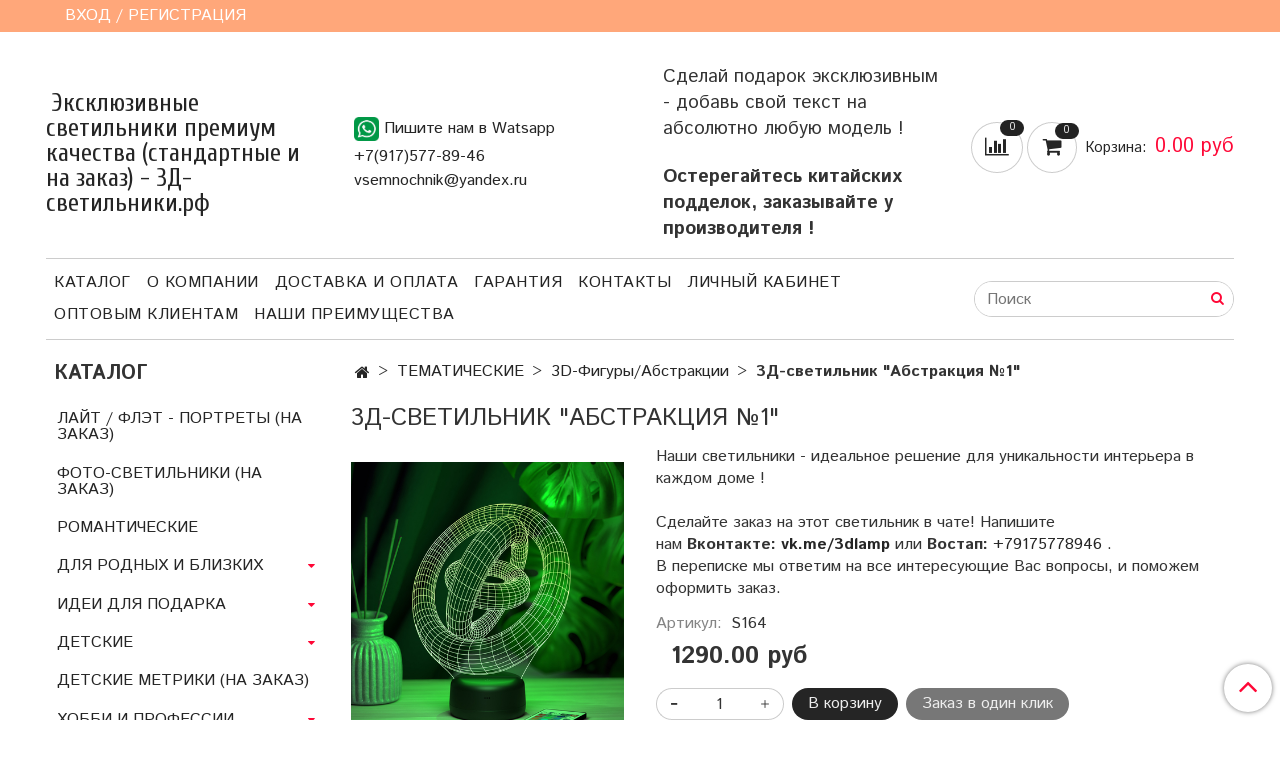

--- FILE ---
content_type: text/html; charset=utf-8
request_url: https://xn--3--flcghsaariw7bp6l.xn--p1ai/product/maska-cheloveka-pauka-3
body_size: 24655
content:
<!DOCTYPE html>
<html>
  <head><link media='print' onload='this.media="all"' rel='stylesheet' type='text/css' href='/served_assets/public/jquery.modal-0c2631717f4ce8fa97b5d04757d294c2bf695df1d558678306d782f4bf7b4773.css'><meta data-config="{&quot;product_id&quot;:133709091}" name="page-config" content="" /><meta data-config="{&quot;money_with_currency_format&quot;:{&quot;delimiter&quot;:&quot;&quot;,&quot;separator&quot;:&quot;.&quot;,&quot;format&quot;:&quot;%n %u&quot;,&quot;unit&quot;:&quot;руб&quot;,&quot;show_price_without_cents&quot;:0},&quot;currency_code&quot;:&quot;RUR&quot;,&quot;currency_iso_code&quot;:&quot;RUB&quot;,&quot;default_currency&quot;:{&quot;title&quot;:&quot;Российский рубль&quot;,&quot;code&quot;:&quot;RUR&quot;,&quot;rate&quot;:1.0,&quot;format_string&quot;:&quot;%n %u&quot;,&quot;unit&quot;:&quot;руб&quot;,&quot;price_separator&quot;:null,&quot;is_default&quot;:true,&quot;price_delimiter&quot;:null,&quot;show_price_with_delimiter&quot;:null,&quot;show_price_without_cents&quot;:null},&quot;facebook&quot;:{&quot;pixelActive&quot;:false,&quot;currency_code&quot;:&quot;RUB&quot;,&quot;use_variants&quot;:null},&quot;vk&quot;:{&quot;pixel_active&quot;:null,&quot;price_list_id&quot;:null},&quot;new_ya_metrika&quot;:true,&quot;ecommerce_data_container&quot;:&quot;dataLayer&quot;,&quot;common_js_version&quot;:&quot;v2&quot;,&quot;vue_ui_version&quot;:null,&quot;feedback_captcha_enabled&quot;:null,&quot;account_id&quot;:660572,&quot;hide_items_out_of_stock&quot;:false,&quot;forbid_order_over_existing&quot;:false,&quot;minimum_items_price&quot;:null,&quot;enable_comparison&quot;:true,&quot;locale&quot;:&quot;ru&quot;,&quot;client_group&quot;:null,&quot;consent_to_personal_data&quot;:{&quot;active&quot;:false,&quot;obligatory&quot;:true,&quot;description&quot;:&quot;Настоящим подтверждаю, что я ознакомлен и согласен с условиями \u003ca href=&#39;/page/oferta&#39; target=&#39;blank&#39;\u003eоферты и политики конфиденциальности\u003c/a\u003e.&quot;},&quot;recaptcha_key&quot;:&quot;6LfXhUEmAAAAAOGNQm5_a2Ach-HWlFKD3Sq7vfFj&quot;,&quot;recaptcha_key_v3&quot;:&quot;6LcZi0EmAAAAAPNov8uGBKSHCvBArp9oO15qAhXa&quot;,&quot;yandex_captcha_key&quot;:&quot;ysc1_ec1ApqrRlTZTXotpTnO8PmXe2ISPHxsd9MO3y0rye822b9d2&quot;,&quot;checkout_float_order_content_block&quot;:false,&quot;available_products_characteristics_ids&quot;:null,&quot;sber_id_app_id&quot;:&quot;5b5a3c11-72e5-4871-8649-4cdbab3ba9a4&quot;,&quot;theme_generation&quot;:2,&quot;quick_checkout_captcha_enabled&quot;:false,&quot;max_order_lines_count&quot;:500,&quot;sber_bnpl_min_amount&quot;:1000,&quot;sber_bnpl_max_amount&quot;:150000,&quot;counter_settings&quot;:{&quot;data_layer_name&quot;:&quot;dataLayer&quot;,&quot;new_counters_setup&quot;:false,&quot;add_to_cart_event&quot;:true,&quot;remove_from_cart_event&quot;:true,&quot;add_to_wishlist_event&quot;:true},&quot;site_setting&quot;:{&quot;show_cart_button&quot;:true,&quot;show_service_button&quot;:false,&quot;show_marketplace_button&quot;:false,&quot;show_quick_checkout_button&quot;:true},&quot;warehouses&quot;:[],&quot;captcha_type&quot;:&quot;google&quot;,&quot;human_readable_urls&quot;:false}" name="shop-config" content="" /><meta name='js-evnvironment' content='production' /><meta name='default-locale' content='ru' /><meta name='insales-redefined-api-methods' content="[]" /><script src="/packs/js/shop_bundle-4efa0472d46a490f612f.js"></script><script type="text/javascript" src="https://static.insales-cdn.com/assets/common-js/common.v2.25.28.js"></script><script type="text/javascript" src="https://static.insales-cdn.com/assets/static-versioned/v3.72/static/libs/lodash/4.17.21/lodash.min.js"></script>
        <!--InsalesCounter -->
        <script type="text/javascript">
        if (typeof(__id) == 'undefined') {
          var __id=660572;

          (function() {
            var ic = document.createElement('script'); ic.type = 'text/javascript'; ic.async = true;
            ic.src = '/javascripts/insales_counter.js?6';
            var s = document.getElementsByTagName('script')[0]; s.parentNode.insertBefore(ic, s);
          })();
        }
        </script>
        <!-- /InsalesCounter -->

    <!-- meta -->
<meta charset="UTF-8" />



<meta name="keywords" content="Ночник Абстракция #1, светильник Абстракция #1"/>



  



  <title>
    
    
        Абстракция #1 - 3D светильник
    
  </title>











  <meta name="description" content="Купить Светильник 3Д Абстракция #1 с доставкой по Москве и городам России. Абстракция #1 - 3D светильник  в наличии в категории Ночники - 3D фигуры. Быстрая доставка, низкие цены!"/>








<meta name="robots" content="index,follow" />
<meta http-equiv="X-UA-Compatible" content="IE=edge,chrome=1" />
<meta name="viewport" content="width=device-width, initial-scale=1.0" />
<meta name="SKYPE_TOOLBAR" content="SKYPE_TOOLBAR_PARSER_COMPATIBLE" />
<!-- Подтверждение прав в Яндекс Вебмастер -->
<meta name="yandex-verification" content="75a7e975053083ca" />
<!-- Конец Подтверждение прав в Яндекс Вебмастер -->










<meta name="handle" content="[]"/ data-current-collection="[]"


>

<style>
  .menu:not(.insales-menu--loaded) {
    display: flex;
    list-style: none;
    margin-left: 0;
    padding-left: 0;
    box-shadow: none;
    width: auto;
    background: transparent;
    flex-direction: row;
    flex-wrap: wrap;
  }

  .menu:not(.insales-menu--loaded) .menu-link {
    display: block;
  }

  .menu:not(.insales-menu--loaded) .menu,
  .menu:not(.insales-menu--loaded) .menu-marker,
  .menu:not(.insales-menu--loaded) .menu-icon {
    display: none;
  }
</style>







<!-- canonical url-->

  <link rel="canonical" href="https://3д-светильники.рф/product/maska-cheloveka-pauka-3"/>


<!-- rss feed-->



<!-- Продукт -->
    <meta property="og:title" content="3Д-светильник "Абстракция №1"" />
    <meta property="og:type" content="website" />
    <meta property="og:url" content="https://3д-светильники.рф/product/maska-cheloveka-pauka-3" />

    
      <meta property="og:image" content="https://static.insales-cdn.com/images/products/1/4612/846082564/1х1-обложка-Зеленый.jpg" />
    






<!-- icons-->
<link rel="icon" type="image/x-icon" sizes="16x16" href="https://static.insales-cdn.com/assets/1/3040/1174496/1757430281/favicon.ico" />
<link rel="stylesheet" type="text/css"  href="https://static.insales-cdn.com/assets/1/3040/1174496/1757430281/jquery.fancybox.min.css" />



    
  
  <link href="//fonts.googleapis.com/css?family=Istok+Web:300,400,700&subset=cyrillic,latin" rel="stylesheet" />



  
    
    <link href="//fonts.googleapis.com/css?family=Cuprum:300,400,700&subset=cyrillic,latin" rel="stylesheet" />
  


<link href="//maxcdn.bootstrapcdn.com/font-awesome/4.7.0/css/font-awesome.min.css" rel="stylesheet" />


<link href="https://static.insales-cdn.com/assets/1/3040/1174496/1757430281/theme.css" rel="stylesheet" type="text/css" />

  <meta name='product-id' content='133709091' />
</head>

  <body class="fhg-body">
<!-- Yandex.Metrika counter -->
<script type="text/javascript" >
   (function(m,e,t,r,i,k,a){m[i]=m[i]||function(){(m[i].a=m[i].a||[]).push(arguments)};
   m[i].l=1*new Date();k=e.createElement(t),a=e.getElementsByTagName(t)[0],k.async=1,k.src=r,a.parentNode.insertBefore(k,a)})
   (window, document, "script", "https://mc.yandex.ru/metrika/tag.js", "ym");

   ym(52833595, "init", {
        webvisor:true,
        ecommerce:dataLayer,
        clickmap:true,
        trackLinks:true,
        accurateTrackBounce:true
   });
</script>
<script type="text/javascript">
  window.dataLayer = window.dataLayer || [];
  window.dataLayer.push({"ecommerce":{"currencyCode":"RUB","detail":{"products":[{"id":133709091,"name":"3Д-светильник \"Абстракция №1\"","category":"КАТАЛОГ/ТЕМАТИЧЕСКИЕ/3D-Фигуры/Абстракции","price":1290.0}]}}});
</script>
<noscript><div><img src="https://mc.yandex.ru/watch/52833595" style="position:absolute; left:-9999px;" alt="" /></div></noscript>
<!-- /Yandex.Metrika counter -->

    <noscript>
<div class="njs-alert-overlay">
  <div class="njs-alert-wrapper">
    <div class="njs-alert">
      <p>Включите в вашем браузере JavaScript!</p>
    </div>
  </div>
</div>
</noscript>


    <div class="top-panel-wrapper">
      <div class="container">
        <div class="top-panel row js-top-panel-fixed">
  <div class="top-menu-wrapper hidden-sm">
    <a class="client-account-link" href="/client_account/login">
      
        <span>ВХОД / РЕГИСТРАЦИЯ</span>
      
    </a>
  </div>
  <div class="top-menu-wrapper cell- hidden shown-sm">
    <button type="button" class="top-panel-open-sidebar button js-open-sidebar"></button>
  </div>

  <div class="top-menu-icons-block collapse-block hide show-md cell-">

    <div class="hidden shown-sm">
      <a href="https://wa.me/79175778946" class="contact-link tel"> <img class="wa-link__custom" src=https://static.insales-cdn.com/assets/1/3040/1174496/1757430281/whatspp-icon.png width=25></a>
    </div>

    <div class="contacts-top-menu hidden shown-md">
    

      <button type="button" class="contacts-icon js-open-contacts"></button>

    
      <div class="contacts-top-menu-block cell-12 hidden">
        <div class="header-block js-contacts-header cell- ">
          <div class="phone text-left ">
            
                <a href="tel:+7(917)577-89-46" class="contact-link tel">
                  +7(917)577-89-46
                </a>
              
          </div>

          <div class="email text-left flex-center-xs ">
            
                <a href="mailto:vsemnochnik@yandex.ru" class="contact-link email">
                   vsemnochnik@yandex.ru
                </a>
              
          </div>
        </div>

      </div>
    </div>

    <div class="hidden shown-sm">
      <button type="button" class="top-panel-open-search button js-open-search-panel shown-sm"></button>
    </div>

    
      <div class="compares-widget is-top-panel cell- hidden shown-sm">
        <a href="/compares" class="compares-widget-link"  title="Сравнение">
          <span class="compare-widget-caption ">
            <span class="compares-widget-count js-compares-widget-count"></span>
          </span>
        </a>
      </div>
    

    <div class="shopcart-widget-wrapper is-top-panel cell-  hidden shown-sm">
      
<div class="shopcart-widget is-top-panel ">
  <a href="/cart_items " title="Корзина" class="shopcart-widget-link ">
    <span class="shopcart-widget-icon">
        <span class="shopcart-widget-count js-shopcart-widget-count"></span>
    </span>
    <span class="shopcart-widget-data">
      <span class="shopcart-widget-caption">
      Корзина
      </span>

      <span class="shopcart-widget-amount js-shopcart-widget-amount hidden-md"></span>
    </span>
  </a>

</div>




    </div>
  </div>
</div>

      </div>
    </div>

    <div class="container header-wrapper">
      <header class="header">
  <div class="header-inner row flex-between flex-center-sm flex-middle ">
    <div class="left-blocks cell-">
      <div class="left-blocks-inner row flex-middle">
        <div class="logotype-wrapper cell-4 cell-7-md cell-12-sm ">
          <div class="logotype text-center-sm">
            
            <a title="Эксклюзивные  светильники премиум качества (стандартные и на заказ) - 3Д-светильники.рф" href="/" class="logotype-link">
              
                <span class="logotype-text">Эксклюзивные  светильники премиум качества (стандартные и на заказ) - 3Д-светильники.рф</span>
              
            </a>
          </div>
        </div>
        

        <div class="header-block js-contacts-header cell-4 hidden-md ">
          <a href="https://wa.me/79175778946" class="contact-link tel"> <img class="wa-link__custom" src=https://static.insales-cdn.com/assets/1/3040/1174496/1757430281/whatspp-icon.png width=25>Пишите нам в Watsapp</a>
          <div class="phone text-left text-center-sm hidden-md">
            
                  <a href="tel:+7(917)577-89-46" class="contact-link tel"> +7(917)577-89-46</a>
              
          </div>

          <div class="email text-left flex-center-xs hidden-md">
            
                <a href="mailto:vsemnochnik@yandex.ru" class="contact-link email"> vsemnochnik@yandex.ru</a>
              
          </div>
        </div>
        
          <div class="header-info header-block hidden-sm cell-4">
            <div class="editor">
              <p><span style="font-size: 14pt;">Сделай подарок эксклюзивным - добавь свой текст на абсолютно любую модель !</span></p>
<p>&nbsp;</p>
<p><span style="font-size: 14pt;"><strong>Остерегайтесь китайских подделок, заказывайте у производителя !</strong></span></p>
            </div>
          </div>
        

      </div>
    </div>
<div class="left-header-block cell- hidden-sm">

  <div class="header-block header-compare">

    
      <div class="compares-widget  ">
        <a href="/compares" class="compares-widget-link" title="Сравнение">


          <span class="compare-widget-caption ">
            <span class="compares-widget-count js-compares-widget-count"></span>
          </span>

        </a>
      </div>
    

    <div class="shopcart-widget-wrapper  hidden-sm">
      <div class="shopcart-widget in-header js-widget-dropdown">
        <a href="/cart_items " title="Корзина" class="shopcart-widget-link ">
          <span class="shopcart-widget-icon">
              <span class="shopcart-widget-count js-shopcart-widget-count"></span>
          </span>
          <span class="shopcart-widget-data">
            <span class="shopcart-widget-caption">
            Корзина:
            </span>

            <span class="shopcart-widget-amount js-shopcart-widget-amount hidden-md"></span>
          </span>
        </a>

          <div class="cart-widget-dropdown hidden hidden-sm">
            <form action="" method="post" class="shopping-cart js-cart-widget-empty" >
              <div class="cart-body">
                <div class="cart-list js-cart-dropdown">

                </div>
              </div>

              <div class="cart-footer row flex-between ">

                <div class=" cart-block-checkout is-cart-dropdown">
                  <div class="cart-total js-shopcart-total-summ"></div>

                  <a class="cart-checkout button is-primary is-cart-dropdown" href="/cart_items">
                    <span class="button-text">
                      Оформить
                    </span>
                  </a>
                </div>

              </div>
              <input type="hidden" name="_method" value="put">
              <input type="hidden" name="make_order" value="">
              <input type="hidden" name="lang" value="ru"/>

            </form>


            <div class="notice notice-info text-center js-cart-empty ">
              Ваша корзина пуста
            </div>

            
          </div>
        </div>
    </div>
  </div>
  </div>


  </div>

  <div class="main-menu-wrapper hidden-sm">
      








  <ul class="main-menu menu level-1" data-menu-id="main-menu">
    

      

      <li class="main-menu-item menu-item">
        <div class="main-menu-item-controls menu-item-controls">
          

          <a href="/collection/all" class="main-menu-link menu-link" data-menu-link-source="menu" data-menu-link-current="no">
            Каталог
          </a>
        </div>
      </li>

    

      

      <li class="main-menu-item menu-item">
        <div class="main-menu-item-controls menu-item-controls">
          

          <a href="/page/about-us" class="main-menu-link menu-link" data-menu-link-source="menu" data-menu-link-current="no">
            О компании
          </a>
        </div>
      </li>

    

      

      <li class="main-menu-item menu-item">
        <div class="main-menu-item-controls menu-item-controls">
          

          <a href="/page/delivery" class="main-menu-link menu-link" data-menu-link-source="menu" data-menu-link-current="no">
            Доставка и оплата
          </a>
        </div>
      </li>

    

      

      <li class="main-menu-item menu-item">
        <div class="main-menu-item-controls menu-item-controls">
          

          <a href="/page/payment" class="main-menu-link menu-link" data-menu-link-source="menu" data-menu-link-current="no">
            Гарантия
          </a>
        </div>
      </li>

    

      

      <li class="main-menu-item menu-item">
        <div class="main-menu-item-controls menu-item-controls">
          

          <a href="/page/contacts" class="main-menu-link menu-link" data-menu-link-source="menu" data-menu-link-current="no">
            Контакты
          </a>
        </div>
      </li>

    

      

      <li class="main-menu-item menu-item">
        <div class="main-menu-item-controls menu-item-controls">
          

          <a href="/client_account/login" class="main-menu-link menu-link" data-menu-link-source="menu" data-menu-link-current="no">
            Личный кабинет
          </a>
        </div>
      </li>

    

      

      <li class="main-menu-item menu-item">
        <div class="main-menu-item-controls menu-item-controls">
          

          <a href="/page/optovym-klientam" class="main-menu-link menu-link" data-menu-link-source="menu" data-menu-link-current="no">
            Оптовым клиентам
          </a>
        </div>
      </li>

    

      

      <li class="main-menu-item menu-item">
        <div class="main-menu-item-controls menu-item-controls">
          

          <a href="/page/pochemu-vybirayut-imenno-nas" class="main-menu-link menu-link" data-menu-link-source="menu" data-menu-link-current="no">
            Наши преимущества
          </a>
        </div>
      </li>

    
  </ul>












        <form class="search-widget in-header " action="/search" method="get">
  <input type="text"
          name="q"
          class="search-widget-field"
          value=""
          placeholder="Поиск"
  >

</input>
<button type="submit" class="search-widget-button button is-widget-submit">
  
</button>

  

</form>



  </div>
</header>



    </div>

    <div class="content-wrapper container fhg-content">
      
      

      


      

      

      

      <div class="row product-wrapper">
        <div class="product cell-9 cell-8-md cell-12-sm">
          


<div class="breadcrumb-wrapper">

  <ul class="breadcrumb">

    <li class="breadcrumb-item home">
      <a class="breadcrumb-link home-icon" title="Главная" href="/">

      </a>
    </li>

    
      
      

      
      
        

        

        
      
        

        
          <li class="breadcrumb-item" data-breadcrumbs="2">
            <a class="breadcrumb-link" title="ТЕМАТИЧЕСКИЕ" href="/collection/tematicheskie">ТЕМАТИЧЕСКИЕ</a>
          </li>
          
        

        
      
        

        
          <li class="breadcrumb-item" data-breadcrumbs="3">
            <a class="breadcrumb-link" title="3D-Фигуры/Абстракции" href="/collection/3d-figury">3D-Фигуры/Абстракции</a>
          </li>
          
        

        
      

     
        <li class="breadcrumb-item">
          <span class="breadcrumb-page">3Д-светильник "Абстракция №1"</span>
        </li>
      

    

  </ul>

</div>






<div class="page-headding-wrapper">
  <h1 class="page-headding">
    
      3Д-светильник "Абстракция №1"

    
  </h1>
</div><!-- /.page_headding -->

<div class="row">

  <div class="product-gallery-wrapper cell-4 cell-6-md cell-12-sm">
    



















    

<div class="product-gallery">
  <div class="gallery-main-wrapper">
    

    <a href="https://static.insales-cdn.com/images/products/1/4612/846082564/1х1-обложка-Зеленый.jpg" class="image-wrapper"  id="gallery"  title="3Д-светильник "Абстракция №1"" data-gallery-count="1">
      <img src="https://static.insales-cdn.com/images/products/1/4612/846082564/large_1х1-обложка-Зеленый.jpg" alt="3Д-светильник "Абстракция №1"" title="3Д-светильник "Абстракция №1"" class="slide-image" >
    </a>
  </div>
  <!-- Для тыкалок js -->
  
    <div class="gallery-thumbs-wrapper  hidden-sm">
      <div class="gallery-thumbs" data-slider="gallery-thumbs">
        
          <div class="product-slider-controls above-gallery" data-slider-controls>
            <button class="product-slider-prev" data-slider-prev></button>
            <button class="product-slider-next" data-slider-next></button>
          </div>
        

        
          <div data-slider-slide >
            
            <a class="slide-inner image-container is-square js-copy-src"   href="https://static.insales-cdn.com/images/products/1/4612/846082564/1х1-обложка-Зеленый.jpg" data-gallery-count="1" data-image-large="https://static.insales-cdn.com/images/products/1/4612/846082564/large_1х1-обложка-Зеленый.jpg"  title="3Д-светильник "Абстракция №1"" >
              <img src="https://static.insales-cdn.com/images/products/1/4612/846082564/medium_1х1-обложка-Зеленый.jpg" class="slide-image" alt="3Д-светильник "Абстракция №1"" title="3Д-светильник "Абстракция №1"" >
            </a>
          </div>
        
          <div data-slider-slide >
            
            <a class="slide-inner image-container is-square js-copy-src"   href="https://static.insales-cdn.com/images/products/1/4611/846082563/1х1-Белый.jpg" data-gallery-count="2" data-image-large="https://static.insales-cdn.com/images/products/1/4611/846082563/large_1х1-Белый.jpg"  title="3Д-светильник "Абстракция №1"" >
              <img src="https://static.insales-cdn.com/images/products/1/4611/846082563/medium_1х1-Белый.jpg" class="slide-image" alt="3Д-светильник "Абстракция №1"" title="3Д-светильник "Абстракция №1"" >
            </a>
          </div>
        
          <div data-slider-slide >
            
            <a class="slide-inner image-container is-square js-copy-src"   href="https://static.insales-cdn.com/images/products/1/4625/846082577/карточка-1х1.jpg" data-gallery-count="3" data-image-large="https://static.insales-cdn.com/images/products/1/4625/846082577/large_карточка-1х1.jpg"  title="3Д-светильник "Абстракция №1"" >
              <img src="https://static.insales-cdn.com/images/products/1/4625/846082577/medium_карточка-1х1.jpg" class="slide-image" alt="3Д-светильник "Абстракция №1"" title="3Д-светильник "Абстракция №1"" >
            </a>
          </div>
        
          <div data-slider-slide >
            
            <a class="slide-inner image-container is-square js-copy-src"   href="https://static.insales-cdn.com/images/products/1/6787/210344579/IMG_0912.jpg" data-gallery-count="4" data-image-large="https://static.insales-cdn.com/images/products/1/6787/210344579/large_IMG_0912.jpg"  title="3Д-светильник "Абстракция №1"" >
              <img src="https://static.insales-cdn.com/images/products/1/6787/210344579/medium_IMG_0912.jpg" class="slide-image" alt="3Д-светильник "Абстракция №1"" title="3Д-светильник "Абстракция №1"" >
            </a>
          </div>
        
          <div data-slider-slide >
            
            <a class="slide-inner image-container is-square js-copy-src"   href="https://static.insales-cdn.com/images/products/1/6796/210344588/IMG_0910.jpg" data-gallery-count="5" data-image-large="https://static.insales-cdn.com/images/products/1/6796/210344588/large_IMG_0910.jpg"  title="3Д-светильник "Абстракция №1"" >
              <img src="https://static.insales-cdn.com/images/products/1/6796/210344588/medium_IMG_0910.jpg" class="slide-image" alt="3Д-светильник "Абстракция №1"" title="3Д-светильник "Абстракция №1"" >
            </a>
          </div>
        
          <div data-slider-slide >
            
            <a class="slide-inner image-container is-square js-copy-src"   href="https://static.insales-cdn.com/images/products/1/6799/210344591/IMG_0911.jpg" data-gallery-count="6" data-image-large="https://static.insales-cdn.com/images/products/1/6799/210344591/large_IMG_0911.jpg"  title="3Д-светильник "Абстракция №1"" >
              <img src="https://static.insales-cdn.com/images/products/1/6799/210344591/medium_IMG_0911.jpg" class="slide-image" alt="3Д-светильник "Абстракция №1"" title="3Д-светильник "Абстракция №1"" >
            </a>
          </div>
        
          <div data-slider-slide >
            
            <a class="slide-inner image-container is-square js-copy-src"   href="https://static.insales-cdn.com/images/products/1/6802/210344594/IMG_0913.jpg" data-gallery-count="7" data-image-large="https://static.insales-cdn.com/images/products/1/6802/210344594/large_IMG_0913.jpg"  title="3Д-светильник "Абстракция №1"" >
              <img src="https://static.insales-cdn.com/images/products/1/6802/210344594/medium_IMG_0913.jpg" class="slide-image" alt="3Д-светильник "Абстракция №1"" title="3Д-светильник "Абстракция №1"" >
            </a>
          </div>
        
          <div data-slider-slide >
            
            <a class="slide-inner image-container is-square js-copy-src"   href="https://static.insales-cdn.com/images/products/1/4617/846082569/05-Управление_с_пультом-2-2.jpg" data-gallery-count="8" data-image-large="https://static.insales-cdn.com/images/products/1/4617/846082569/large_05-Управление_с_пультом-2-2.jpg"  title="3Д-светильник "Абстракция №1"" >
              <img src="https://static.insales-cdn.com/images/products/1/4617/846082569/medium_05-Управление_с_пультом-2-2.jpg" class="slide-image" alt="3Д-светильник "Абстракция №1"" title="3Д-светильник "Абстракция №1"" >
            </a>
          </div>
        
          <div data-slider-slide >
            
            <a class="slide-inner image-container is-square js-copy-src"   href="https://static.insales-cdn.com/images/products/1/4616/846082568/04-Комплектация_с_пультом-2.jpg" data-gallery-count="9" data-image-large="https://static.insales-cdn.com/images/products/1/4616/846082568/large_04-Комплектация_с_пультом-2.jpg"  title="3Д-светильник "Абстракция №1"" >
              <img src="https://static.insales-cdn.com/images/products/1/4616/846082568/medium_04-Комплектация_с_пультом-2.jpg" class="slide-image" alt="3Д-светильник "Абстракция №1"" title="3Д-светильник "Абстракция №1"" >
            </a>
          </div>
        
          <div data-slider-slide >
            
            <a class="slide-inner image-container is-square js-copy-src"   href="https://static.insales-cdn.com/images/products/1/4613/846082565/03-Комплектация-2-с-пультом.jpg" data-gallery-count="10" data-image-large="https://static.insales-cdn.com/images/products/1/4613/846082565/large_03-Комплектация-2-с-пультом.jpg"  title="3Д-светильник "Абстракция №1"" >
              <img src="https://static.insales-cdn.com/images/products/1/4613/846082565/medium_03-Комплектация-2-с-пультом.jpg" class="slide-image" alt="3Д-светильник "Абстракция №1"" title="3Д-светильник "Абстракция №1"" >
            </a>
          </div>
        
          <div data-slider-slide >
            
            <a class="slide-inner image-container is-square js-copy-src"   href="https://static.insales-cdn.com/images/products/1/4610/846082562/01_карточка-02-Коробка_1.jpg" data-gallery-count="11" data-image-large="https://static.insales-cdn.com/images/products/1/4610/846082562/large_01_карточка-02-Коробка_1.jpg"  title="3Д-светильник "Абстракция №1"" >
              <img src="https://static.insales-cdn.com/images/products/1/4610/846082562/medium_01_карточка-02-Коробка_1.jpg" class="slide-image" alt="3Д-светильник "Абстракция №1"" title="3Д-светильник "Абстракция №1"" >
            </a>
          </div>
        
      </div>
    </div>
  

<!-- Для планшетов -->
  
    <div class="gallery-thumbs-wrapper mobile-wrapper hidden shown-sm">
      <div class="gallery-thumbs" data-slider="gallery-thumbs-mobile">
        
          <div class="product-slider-controls gallery-controls" data-slider-controls>
            <button class="product-slider-prev" data-slider-prev></button>
            <button class="product-slider-next" data-slider-next></button>
          </div>
        

        
          <div data-slider-slide >
            
            <a class="slide-inner image-container"
                data-fancybox="gallery"
                href="https://static.insales-cdn.com/images/products/1/4612/846082564/1х1-обложка-Зеленый.jpg"
                title="3Д-светильник "Абстракция №1""
                data-caption="3Д-светильник "Абстракция №1""
                data-slide-number="1"
            >
              <img src="https://static.insales-cdn.com/images/products/1/4612/846082564/large_1х1-обложка-Зеленый.jpg"
                class="slide-image"
              >
            </a>
          </div>
        
          <div data-slider-slide >
            
            <a class="slide-inner image-container"
                data-fancybox="gallery"
                href="https://static.insales-cdn.com/images/products/1/4611/846082563/1х1-Белый.jpg"
                title="3Д-светильник "Абстракция №1""
                data-caption="3Д-светильник "Абстракция №1""
                data-slide-number="2"
            >
              <img src="https://static.insales-cdn.com/images/products/1/4611/846082563/large_1х1-Белый.jpg"
                class="slide-image"
              >
            </a>
          </div>
        
          <div data-slider-slide >
            
            <a class="slide-inner image-container"
                data-fancybox="gallery"
                href="https://static.insales-cdn.com/images/products/1/4625/846082577/карточка-1х1.jpg"
                title="3Д-светильник "Абстракция №1""
                data-caption="3Д-светильник "Абстракция №1""
                data-slide-number="3"
            >
              <img src="https://static.insales-cdn.com/images/products/1/4625/846082577/large_карточка-1х1.jpg"
                class="slide-image"
              >
            </a>
          </div>
        
          <div data-slider-slide >
            
            <a class="slide-inner image-container"
                data-fancybox="gallery"
                href="https://static.insales-cdn.com/images/products/1/6787/210344579/IMG_0912.jpg"
                title="3Д-светильник "Абстракция №1""
                data-caption="3Д-светильник "Абстракция №1""
                data-slide-number="4"
            >
              <img src="https://static.insales-cdn.com/images/products/1/6787/210344579/large_IMG_0912.jpg"
                class="slide-image"
              >
            </a>
          </div>
        
          <div data-slider-slide >
            
            <a class="slide-inner image-container"
                data-fancybox="gallery"
                href="https://static.insales-cdn.com/images/products/1/6796/210344588/IMG_0910.jpg"
                title="3Д-светильник "Абстракция №1""
                data-caption="3Д-светильник "Абстракция №1""
                data-slide-number="5"
            >
              <img src="https://static.insales-cdn.com/images/products/1/6796/210344588/large_IMG_0910.jpg"
                class="slide-image"
              >
            </a>
          </div>
        
          <div data-slider-slide >
            
            <a class="slide-inner image-container"
                data-fancybox="gallery"
                href="https://static.insales-cdn.com/images/products/1/6799/210344591/IMG_0911.jpg"
                title="3Д-светильник "Абстракция №1""
                data-caption="3Д-светильник "Абстракция №1""
                data-slide-number="6"
            >
              <img src="https://static.insales-cdn.com/images/products/1/6799/210344591/large_IMG_0911.jpg"
                class="slide-image"
              >
            </a>
          </div>
        
          <div data-slider-slide >
            
            <a class="slide-inner image-container"
                data-fancybox="gallery"
                href="https://static.insales-cdn.com/images/products/1/6802/210344594/IMG_0913.jpg"
                title="3Д-светильник "Абстракция №1""
                data-caption="3Д-светильник "Абстракция №1""
                data-slide-number="7"
            >
              <img src="https://static.insales-cdn.com/images/products/1/6802/210344594/large_IMG_0913.jpg"
                class="slide-image"
              >
            </a>
          </div>
        
          <div data-slider-slide >
            
            <a class="slide-inner image-container"
                data-fancybox="gallery"
                href="https://static.insales-cdn.com/images/products/1/4617/846082569/05-Управление_с_пультом-2-2.jpg"
                title="3Д-светильник "Абстракция №1""
                data-caption="3Д-светильник "Абстракция №1""
                data-slide-number="8"
            >
              <img src="https://static.insales-cdn.com/images/products/1/4617/846082569/large_05-Управление_с_пультом-2-2.jpg"
                class="slide-image"
              >
            </a>
          </div>
        
          <div data-slider-slide >
            
            <a class="slide-inner image-container"
                data-fancybox="gallery"
                href="https://static.insales-cdn.com/images/products/1/4616/846082568/04-Комплектация_с_пультом-2.jpg"
                title="3Д-светильник "Абстракция №1""
                data-caption="3Д-светильник "Абстракция №1""
                data-slide-number="9"
            >
              <img src="https://static.insales-cdn.com/images/products/1/4616/846082568/large_04-Комплектация_с_пультом-2.jpg"
                class="slide-image"
              >
            </a>
          </div>
        
          <div data-slider-slide >
            
            <a class="slide-inner image-container"
                data-fancybox="gallery"
                href="https://static.insales-cdn.com/images/products/1/4613/846082565/03-Комплектация-2-с-пультом.jpg"
                title="3Д-светильник "Абстракция №1""
                data-caption="3Д-светильник "Абстракция №1""
                data-slide-number="10"
            >
              <img src="https://static.insales-cdn.com/images/products/1/4613/846082565/large_03-Комплектация-2-с-пультом.jpg"
                class="slide-image"
              >
            </a>
          </div>
        
          <div data-slider-slide >
            
            <a class="slide-inner image-container"
                data-fancybox="gallery"
                href="https://static.insales-cdn.com/images/products/1/4610/846082562/01_карточка-02-Коробка_1.jpg"
                title="3Д-светильник "Абстракция №1""
                data-caption="3Д-светильник "Абстракция №1""
                data-slide-number="11"
            >
              <img src="https://static.insales-cdn.com/images/products/1/4610/846082562/large_01_карточка-02-Коробка_1.jpg"
                class="slide-image"
              >
            </a>
          </div>
        

      </div>
    </div>

  

</div>





  </div>

  <div class="cell-8 cell-6-md cell-12-sm">
    <div class="product-introtext on-page editor"><p><span>Наши светильники - идеальное решение для уникальности интерьера в каждом доме !&nbsp;</span></p>
<p>&nbsp;</p>
<p><span>Сделайте заказ на этот светильник в чате! Напишите нам&nbsp;</span><strong>Вконтакте:&nbsp;<a href="http://vk.me/3dlamp">vk.me/3dlamp</a></strong><span>&nbsp;или&nbsp;</span><strong>Востап:</strong><span>&nbsp;</span><a href="https://api.whatsapp.com/send?phone=79175778946">+79175778946</a><span>&nbsp;.<br>В переписке мы ответим на все интересующие Вас вопросы, и поможем оформить заказ.</span></p></div>

    <form class="product-form" action="/cart_items" data-product-id="133709091" data-main-form>

  <div class="product-option-selectors option-selectors">
    
      <input type="hidden" name="variant_id" value="228035044">
    
  </div>

  <div class="product-sku-wrapper js-product-sku-wrapper" style="display: none;">
    <span class="label-article">Артикул:</span>
    <span class="js-product-sku">S164</span>
  </div>

  <div class="product-prices on-page" style="display: none;">
      <div class="old-price js-product-old-price on-page">
        
      </div>
    <div class="price js-product-price on-page">1290 руб</div>
  </div>

  <div class="product-control on-page" data-compare="133709091">


    






<div class="counter js-variant-counter " data-quantity style="display: none">

  <button type="button" data-quantity-change="-1" class="counter-button is-count-down "></button>

  <input type="text" value="1" name="quantity" class="counter-input "/>

  <button type="button" data-quantity-change="1" class="counter-button is-count-up "></button>
</div>








    <button class="product-button button is-primary  js-variant-shown" type="submit" data-item-add style="display: none;">

      <span class="button-text">
        В корзину
      </span>
    </button>

    <div class="product-order-variant variant-hidden js-variant-hidden hidden" style="display: none;">
      <p class="notice notice-info">
        Товар отсутствует
      </p>
    </div>

    <button class="product-button button is-primary js-variant-preorder "
      type="button" style="display: none;"
    >

      <span class="button-text">
        Предзаказ
      </span>
    </button>


    
      <button type="button" class="product-button is-quick-checkout button is-secondary" data-quick-checkout style="display: none;">
        Заказ в один клик
      </button>
    

    
      
        <div class="compare-control">
          <button class="compare-link js-compare-add " data-compare-add="133709091">

            <span class="link-text">
              Добавить в сравнение
            </span>
          </button>

          <button class="compare-link js-compare-delete hide" data-compare-delete="133709091" style="display: none;">

            <span class="link-text">
              Убрать из сравнения
            </span>
          </button>
        </div>
      
    

  </div>

  
    <div class="product-share share">
      <script type="text/javascript" src="//yastatic.net/es5-shims/0.0.2/es5-shims.min.js" charset="utf-8"></script>
      <script type="text/javascript" src="//yastatic.net/share2/share.js" charset="utf-8"></script>
      <div class="ya-share2" data-services="vkontakte,facebook,odnoklassniki,moimir,gplus,twitter,lj"  data-description='Пластина: Небьющееся органическое стекло Размеры пластины: высота до 25см, ширина до 25см Основание: светодиодная база с сенсорной кнопкой управления Цвета свечения: ночники имеют 16 разных ...' data-image="https://static.insales-cdn.com/images/products/1/4612/846082564/1х1-обложка-Зеленый.jpg" data-counter=""></div>
    </div>
  
</form>

  </div>
</div>

<div class="product-content tab">

  

  
    <button class="tab-toggle" data-target="#product-description" data-toggle="tabs">
      Описание
    </button>

    <div id="product-description" class="tab-block">
      <div class="tab-block-inner editor">
        <p><strong>Пластина:</strong><span>&nbsp;</span>Небьющееся органическое стекло</p>
<p><strong>Размеры пластины:</strong><span>&nbsp;</span>высота до 25см, ширина до 25см</p>
<p><strong>Основание:</strong><span>&nbsp;светодиодная&nbsp;</span>база с сенсорной кнопкой управления</p>
<p><strong>Цвета свечения:</strong><span>&nbsp;ночники имеют 16 разных режимов подсветки, регулировку яркости и 4 режима переливания цвета. Управление режимами подсветки осуществляется с помощью пульта дистанционного управления, а также прикосновением к сенсорной панели на основании светильника.</span></p>
<p><strong>Источник света:&nbsp;</strong>LED-лампы</p>
<p><strong>Питание:</strong><span>&nbsp;3Д-Светильник работает от 3-х батареек АА или от USB провода</span>. Возможна доукомплектация адаптером питания от сети 220V</p>
<p><strong>Абсолютно безопасен:&nbsp;</strong>при падении органическое стекло не разбивается на осколки</p>
<p>&nbsp;</p>
<h3>Комплектация</h3>
<p>- красивая подарочная упаковка: 1 шт;</p>
<p>- световая подставка (база/основание): 1 шт;</p>
<p>- пластина с изображением: 1 шт;&nbsp;</p>
<p>- USB-кабель: 1 шт;</p>
<p>- тряпочка для ухода за пластиной: 1 шт;</p>
<p>- инструкция на русском языке: 1 шт;</p>
<p>- пульт дистанционного управления: 1 шт;</p>
      </div>
    </div><!-- /#product-description -->
  

  
    <button class="tab-toggle" data-target="#product-characteristics" data-toggle="tabs">
      Характеристики
    </button>

    <div id="product-characteristics" class="tab-block">
      <div class="tab-block-inner editor">
        <table class="table table-bordered table-striped table-hover">

          
            <tr>
              <td>Производитель</td>
              <td>
                
                  3Д-Светильники.рф
                
              </td>
            </tr>
          
            <tr>
              <td>Гарантия</td>
              <td>
                
                  1 год
                
              </td>
            </tr>
          
            <tr>
              <td>Управление</td>
              <td>
                
                  Сенсорная панель/пульт управления
                
              </td>
            </tr>
          

        </table>
      </div>
    </div><!-- /#product-characteristics -->
  

  
    <button class="tab-toggle" data-target="#product-comment" data-toggle="tabs">
      Отзывы
    </button>

    <div id="product-comment" class="tab-block">
      <div class="tab-block-inner">
        <div data-comments-list data-comments-moderated="true">
  
</div>




        <div class="reviews-wrapper">
  <button type="button" class="button is-reviews-toggle is-unchecked js-reviews-toggle">

    <span class="button-text">
      Оставить отзыв
    </span>
  </button>

  <div class="reviews-form">
    <div class="notice is-success js-reviews-notice-success hidden">
      
        Отзыв успешно отправлен.<br/> Он будет проверен администратором перед публикацией.
      
    </div>

    
      <div class="notice is-info icon-warning js-comments-toggle-notice">
        Перед публикацией отзывы проходят модерацию
      </div>
    

  </div>

</div>

<script type="text/javascript">
(function(){
    var _reviewForm = {
      form: {
        classes: 'is-reviews',
      },
      fields: [
        {
          title: 'Оценка',
          name: 'rating',
          type: 'rating',
          rating: 5
        },
        {
          title: 'Текст',
          type: 'textarea',
          name: 'content',
          required: true,
        },
        {
          title: 'Имя',
          name: 'author',
          required: true,
        },
        {
          title: 'Email',
          name: 'email',
          required: true
        },
        
        {
          title: 'Капча',
          type: 'captcha',
        }
        
      ],
      

        sendToOptions: {
          id: 133709091 // product id
        },

      

      sendTo: Shop.sendReview,
      messages: {
        success: 'Отзыв успешно отправлен'
      },
      onValid: function (response, form) {
        var $notice = $('.js-reviews-notice-success');
        var $commentsList = $('[data-comments-list]');
        // alertify.success();
        $notice.removeClass('hidden');
        setTimeout(function () {
        $notice.addClass('hidden');
        }, 10000);

        form.clear();

        if (!$commentsList.data('commentsModerated')) {
          $commentsList.load(document.location.pathname + ' [data-comments-list] > div' );
          $(document).ajaxSuccess(function() {
            $(function () {
                $('[data-product-rating]').each(function () {
                  var _node = $(this);
                  var _rating = _node.data('productRating');
                  var _maxRating = _node.data('productMaxRating') || 5;
type="text/javascript"
                  _node.html(Template.render({
                    rating: _rating,
                    max: _maxRating
                  }, 'system-review-rating'));
                });
            })
          });
        }
      },
      onError: function (response, form) {
        form.markErrors(response.errors);
      }
    };

  $(document).on('click', '.js-reviews-toggle', function (event) {
    event.preventDefault();

    alertify.modal({
      formDefination: _reviewForm
    }).set('title', 'Оставить отзыв' );
  });
}());

</script>

      </div>
    </div><!-- /#product-comment -->
  

  
</div>







  <div class="product-slider is-related-products" data-slider="related-products">

    <div class="product-slider-heading-wrapper">
      <p class="product-slider-heading">Сопутствующие товары</p>

      
        <div  class="product-slider-controls" data-slider-controls>
          <button class="product-slider-prev" data-slider-prev></button>
          <button class="product-slider-next" data-slider-next></button>
        </div>
      
    </div>

    
      
        <div class="related-products" data-slider-slide>
          



<div class="product-card related-products">
  <div class="product-card-inner">

    <a href="/product/plastina-2 "class="product-card-photo image-container is-square is-cover" title="Пластина с любым рисунком для светильников производства 3Д-светильники.рф">

      

      <img src="https://static.insales-cdn.com/images/products/1/4256/210342048/large_20986747_111798056169392_7777895403202019328_n.jpg"  title="" alt="Пластина с любым рисунком для светильников производства 3Д-светильники.рф" class="product-card-image">
    </a>

    
      


















    

    <div class="product-card-price product-prices in-card">
      <div class="price in-card">
        
          700 руб
        

      </div>
    </div>

    <form class="product-cart-control " method="post" action="/cart_items" data-product-id="133708240">

      <input type="hidden" name="variant_id" value="228034087">
      <input type="hidden" name="quantity" class="counter-input input-number input-field" value="1"/>

      <!-- Если больше 1 модификации -->
      
        <div class="buy text-right-xl more-info">
          <button class="button button-buy is-primary" type="submit" data-item-add>
            <span class="button-text">
              В корзину
            </span>
          </button>
        </div><!-- /.buy -->

      <!-- product.quantity == 0 -->
      

    </form><!-- /.product-control -->

    
      <a  href="/product/plastina-2" class="product-link">
        Пластина с любым рисунком для светильников производства 3Д-светильники.рф
      </a>

    
  </div>
</div>







        </div>
      
        <div class="related-products" data-slider-slide>
          



<div class="product-card related-products">
  <div class="product-card-inner">

    <a href="/product/adapter-dlya-podklyucheniya-k-rozetke "class="product-card-photo image-container is-square is-cover" title="Адаптер для подключения к розетке к светильникам производства 3Д-светильники.рф">

      

      <img src="https://static.insales-cdn.com/images/products/1/7869/210345661/large_5d1e2e6d-76ab-11e6-9f10-448a5bd3770c_dc235c92-eef8-11e6-af2d-448a5bd3770c.jpeg"  title="" alt="Адаптер для подключения к розетке к светильникам производства 3Д-светильники.рф" class="product-card-image">
    </a>

    
      


















    

    <div class="product-card-price product-prices in-card">
      <div class="price in-card">
        
          200 руб
        

      </div>
    </div>

    <form class="product-cart-control " method="post" action="/cart_items" data-product-id="133709507">

      <input type="hidden" name="variant_id" value="228035541">
      <input type="hidden" name="quantity" class="counter-input input-number input-field" value="1"/>

      <!-- Если больше 1 модификации -->
      
        <div class="buy text-right-xl more-info">
          <button class="button button-buy is-primary" type="submit" data-item-add>
            <span class="button-text">
              В корзину
            </span>
          </button>
        </div><!-- /.buy -->

      <!-- product.quantity == 0 -->
      

    </form><!-- /.product-control -->

    
      <a  href="/product/adapter-dlya-podklyucheniya-k-rozetke" class="product-link">
        Адаптер для подключения к розетке к светильникам производства 3Д-светильники.рф
      </a>

    
  </div>
</div>







        </div>
      

    
  </div>















  <div class="product-slider is-similar-products" data-slider="similar-products">

    <div class="product-slider-heading-wrapper">
      <p class="product-slider-heading">Похожие товары</p>

      
        <div  class="product-slider-controls" data-slider-controls>
          <button class="product-slider-prev" data-slider-prev></button>
          <button class="product-slider-next" data-slider-next></button>
        </div>
      
    </div>

    
      
        <div class="similar-products" data-slider-slide>
          



<div class="product-card similar-products">
  <div class="product-card-inner">

    <a href="/product/3d-svetilnik-abstraktsiya-20 "class="product-card-photo image-container is-square is-cover" title="3Д-светильник "Абстракция №20"">

      

      <img src="https://static.insales-cdn.com/images/products/1/4667/314552891/large_gF5OLdHpQwc.jpg"  title="" alt="3Д-светильник "Абстракция №20"" class="product-card-image">
    </a>

    
      


















    

    <div class="product-card-price product-prices in-card">
      <div class="price in-card">
        
          1490 руб
        

      </div>
    </div>

    <form class="product-cart-control " method="post" action="/cart_items" data-product-id="186551676">

      <input type="hidden" name="variant_id" value="317735564">
      <input type="hidden" name="quantity" class="counter-input input-number input-field" value="1"/>

      <!-- Если больше 1 модификации -->
      
        <div class="buy text-right-xl more-info">
          <button class="button button-buy is-primary" type="submit" data-item-add>
            <span class="button-text">
              В корзину
            </span>
          </button>
        </div><!-- /.buy -->

      <!-- product.quantity == 0 -->
      

    </form><!-- /.product-control -->

    
      <a  href="/product/3d-svetilnik-abstraktsiya-20" class="product-link">
        3Д-светильник "Абстракция №20"
      </a>

    
  </div>
</div>







        </div>
      
        <div class="similar-products" data-slider-slide>
          



<div class="product-card similar-products">
  <div class="product-card-inner">

    <a href="/product/abstraktsiya-2 "class="product-card-photo image-container is-square is-cover" title="3Д-светильник "Абстракция №2"">

      

      <img src="https://static.insales-cdn.com/images/products/1/5702/846083654/large_1х1-Голубой.jpg"  title="" alt="3Д-светильник "Абстракция №2"" class="product-card-image">
    </a>

    
      


















    

    <div class="product-card-price product-prices in-card">
      <div class="price in-card">
        
          1290 руб
        

      </div>
    </div>

    <form class="product-cart-control " method="post" action="/cart_items" data-product-id="133709096">

      <input type="hidden" name="variant_id" value="228035050">
      <input type="hidden" name="quantity" class="counter-input input-number input-field" value="1"/>

      <!-- Если больше 1 модификации -->
      
        <div class="buy text-right-xl more-info">
          <button class="button button-buy is-primary" type="submit" data-item-add>
            <span class="button-text">
              В корзину
            </span>
          </button>
        </div><!-- /.buy -->

      <!-- product.quantity == 0 -->
      

    </form><!-- /.product-control -->

    
      <a  href="/product/abstraktsiya-2" class="product-link">
        3Д-светильник "Абстракция №2"
      </a>

    
  </div>
</div>







        </div>
      
        <div class="similar-products" data-slider-slide>
          



<div class="product-card similar-products">
  <div class="product-card-inner">

    <a href="/product/abstraktsiya-3-2 "class="product-card-photo image-container is-square is-cover" title="3Д-светильник "Абстракция №3"">

      

      <img src="https://static.insales-cdn.com/images/products/1/6353/846084305/large_1х1-Желтый.jpg"  title="" alt="3Д-светильник "Абстракция №3"" class="product-card-image">
    </a>

    
      


















    

    <div class="product-card-price product-prices in-card">
      <div class="price in-card">
        
          1290 руб
        

      </div>
    </div>

    <form class="product-cart-control " method="post" action="/cart_items" data-product-id="133709701">

      <input type="hidden" name="variant_id" value="228035750">
      <input type="hidden" name="quantity" class="counter-input input-number input-field" value="1"/>

      <!-- Если больше 1 модификации -->
      
        <div class="buy text-right-xl more-info">
          <button class="button button-buy is-primary" type="submit" data-item-add>
            <span class="button-text">
              В корзину
            </span>
          </button>
        </div><!-- /.buy -->

      <!-- product.quantity == 0 -->
      

    </form><!-- /.product-control -->

    
      <a  href="/product/abstraktsiya-3-2" class="product-link">
        3Д-светильник "Абстракция №3"
      </a>

    
  </div>
</div>







        </div>
      
        <div class="similar-products" data-slider-slide>
          



<div class="product-card similar-products">
  <div class="product-card-inner">

    <a href="/product/abstraktsiya-4 "class="product-card-photo image-container is-square is-cover" title="3Д-светильник "Абстракция №4"">

      

      <img src="https://static.insales-cdn.com/images/products/1/695/846086839/large_1х1-обложка-Голубой.jpg"  title="" alt="3Д-светильник "Абстракция №4"" class="product-card-image">
    </a>

    
      


















    

    <div class="product-card-price product-prices in-card">
      <div class="price in-card">
        
          1290 руб
        

      </div>
    </div>

    <form class="product-cart-control " method="post" action="/cart_items" data-product-id="133709890">

      <input type="hidden" name="variant_id" value="228035966">
      <input type="hidden" name="quantity" class="counter-input input-number input-field" value="1"/>

      <!-- Если больше 1 модификации -->
      
        <div class="buy text-right-xl more-info">
          <button class="button button-buy is-primary" type="submit" data-item-add>
            <span class="button-text">
              В корзину
            </span>
          </button>
        </div><!-- /.buy -->

      <!-- product.quantity == 0 -->
      

    </form><!-- /.product-control -->

    
      <a  href="/product/abstraktsiya-4" class="product-link">
        3Д-светильник "Абстракция №4"
      </a>

    
  </div>
</div>







        </div>
      
        <div class="similar-products" data-slider-slide>
          



<div class="product-card similar-products">
  <div class="product-card-inner">

    <a href="/product/abstraktsiya-5 "class="product-card-photo image-container is-square is-cover" title="3Д-светильник "Абстракция №5"">

      

      <img src="https://static.insales-cdn.com/images/products/1/1983/846088127/large_1х1-обложка-Зеленый.jpg"  title="" alt="3Д-светильник "Абстракция №5"" class="product-card-image">
    </a>

    
      


















    

    <div class="product-card-price product-prices in-card">
      <div class="price in-card">
        
          1290 руб
        

      </div>
    </div>

    <form class="product-cart-control " method="post" action="/cart_items" data-product-id="133709108">

      <input type="hidden" name="variant_id" value="228035063">
      <input type="hidden" name="quantity" class="counter-input input-number input-field" value="1"/>

      <!-- Если больше 1 модификации -->
      
        <div class="buy text-right-xl more-info">
          <button class="button button-buy is-primary" type="submit" data-item-add>
            <span class="button-text">
              В корзину
            </span>
          </button>
        </div><!-- /.buy -->

      <!-- product.quantity == 0 -->
      

    </form><!-- /.product-control -->

    
      <a  href="/product/abstraktsiya-5" class="product-link">
        3Д-светильник "Абстракция №5"
      </a>

    
  </div>
</div>







        </div>
      
        <div class="similar-products" data-slider-slide>
          



<div class="product-card similar-products">
  <div class="product-card-inner">

    <a href="/product/abstraktsiya-16 "class="product-card-photo image-container is-square is-cover" title="3Д-светильник "Абстракция №6" (Спираль)">

      

      <img src="https://static.insales-cdn.com/images/products/1/6897/210344689/large_IMG_1858-_-копия.jpg"  title="" alt="3Д-светильник "Абстракция №6" (Спираль)" class="product-card-image">
    </a>

    
      


















    

    <div class="product-card-price product-prices in-card">
      <div class="price in-card">
        
          890 руб
        

      </div>
    </div>

    <form class="product-cart-control " method="post" action="/cart_items" data-product-id="133709119">

      <input type="hidden" name="variant_id" value="228035075">
      <input type="hidden" name="quantity" class="counter-input input-number input-field" value="1"/>

      <!-- Если больше 1 модификации -->
      
        <div class="buy text-right-xl more-info">
          <button class="button button-buy is-primary" type="submit" data-item-add>
            <span class="button-text">
              В корзину
            </span>
          </button>
        </div><!-- /.buy -->

      <!-- product.quantity == 0 -->
      

    </form><!-- /.product-control -->

    
      <a  href="/product/abstraktsiya-16" class="product-link">
        3Д-светильник "Абстракция №6" (Спираль)
      </a>

    
  </div>
</div>







        </div>
      
        <div class="similar-products" data-slider-slide>
          



<div class="product-card similar-products">
  <div class="product-card-inner">

    <a href="/product/abstraktsiya-7 "class="product-card-photo image-container is-square is-cover" title="3Д-светильник "Абстракция №7"">

      

      <img src="https://static.insales-cdn.com/images/products/1/3870/846090014/large_1х1-Голубой.jpg"  title="" alt="3Д-светильник "Абстракция №7"" class="product-card-image">
    </a>

    
      


















    

    <div class="product-card-price product-prices in-card">
      <div class="price in-card">
        
          1290 руб
        

      </div>
    </div>

    <form class="product-cart-control " method="post" action="/cart_items" data-product-id="133709113">

      <input type="hidden" name="variant_id" value="228035069">
      <input type="hidden" name="quantity" class="counter-input input-number input-field" value="1"/>

      <!-- Если больше 1 модификации -->
      
        <div class="buy text-right-xl more-info">
          <button class="button button-buy is-primary" type="submit" data-item-add>
            <span class="button-text">
              В корзину
            </span>
          </button>
        </div><!-- /.buy -->

      <!-- product.quantity == 0 -->
      

    </form><!-- /.product-control -->

    
      <a  href="/product/abstraktsiya-7" class="product-link">
        3Д-светильник "Абстракция №7"
      </a>

    
  </div>
</div>







        </div>
      
        <div class="similar-products" data-slider-slide>
          



<div class="product-card similar-products">
  <div class="product-card-inner">

    <a href="/product/abstraktsiya-9 "class="product-card-photo image-container is-square is-cover" title="3Д-светильник "Абстракция №8"">

      

      <img src="https://static.insales-cdn.com/images/products/1/1965/847775661/large_1х1-Сиреневый.jpg"  title="" alt="3Д-светильник "Абстракция №8"" class="product-card-image">
    </a>

    
      


















    

    <div class="product-card-price product-prices in-card">
      <div class="price in-card">
        
          1290 руб
        

      </div>
    </div>

    <form class="product-cart-control " method="post" action="/cart_items" data-product-id="133709731">

      <input type="hidden" name="variant_id" value="228035806">
      <input type="hidden" name="quantity" class="counter-input input-number input-field" value="1"/>

      <!-- Если больше 1 модификации -->
      
        <div class="buy text-right-xl more-info">
          <button class="button button-buy is-primary" type="submit" data-item-add>
            <span class="button-text">
              В корзину
            </span>
          </button>
        </div><!-- /.buy -->

      <!-- product.quantity == 0 -->
      

    </form><!-- /.product-control -->

    
      <a  href="/product/abstraktsiya-9" class="product-link">
        3Д-светильник "Абстракция №8"
      </a>

    
  </div>
</div>







        </div>
      
        <div class="similar-products" data-slider-slide>
          



<div class="product-card similar-products">
  <div class="product-card-inner">

    <a href="/product/abstraktsiya-11 "class="product-card-photo image-container is-square is-cover" title="3Д-светильник "Абстракция №9"">

      

      <img src="https://static.insales-cdn.com/images/products/1/2177/847775873/large_1х1-Голубой.jpg"  title="" alt="3Д-светильник "Абстракция №9"" class="product-card-image">
    </a>

    
      


















    

    <div class="product-card-price product-prices in-card">
      <div class="price in-card">
        
          1290 руб
        

      </div>
    </div>

    <form class="product-cart-control " method="post" action="/cart_items" data-product-id="133709736">

      <input type="hidden" name="variant_id" value="228035811">
      <input type="hidden" name="quantity" class="counter-input input-number input-field" value="1"/>

      <!-- Если больше 1 модификации -->
      
        <div class="buy text-right-xl more-info">
          <button class="button button-buy is-primary" type="submit" data-item-add>
            <span class="button-text">
              В корзину
            </span>
          </button>
        </div><!-- /.buy -->

      <!-- product.quantity == 0 -->
      

    </form><!-- /.product-control -->

    
      <a  href="/product/abstraktsiya-11" class="product-link">
        3Д-светильник "Абстракция №9"
      </a>

    
  </div>
</div>







        </div>
      
        <div class="similar-products" data-slider-slide>
          



<div class="product-card similar-products">
  <div class="product-card-inner">

    <a href="/product/abstraktsiya-13 "class="product-card-photo image-container is-square is-cover" title="3Д-светильник "Абстракция #10"">

      

      <img src="https://static.insales-cdn.com/images/products/1/2229/847775925/large_1х1-обложка-Голубой__1_.jpg"  title="" alt="3Д-светильник "Абстракция #10"" class="product-card-image">
    </a>

    
      


















    

    <div class="product-card-price product-prices in-card">
      <div class="price in-card">
        
          1290 руб
        

      </div>
    </div>

    <form class="product-cart-control " method="post" action="/cart_items" data-product-id="133709742">

      <input type="hidden" name="variant_id" value="228035817">
      <input type="hidden" name="quantity" class="counter-input input-number input-field" value="1"/>

      <!-- Если больше 1 модификации -->
      
        <div class="buy text-right-xl more-info">
          <button class="button button-buy is-primary" type="submit" data-item-add>
            <span class="button-text">
              В корзину
            </span>
          </button>
        </div><!-- /.buy -->

      <!-- product.quantity == 0 -->
      

    </form><!-- /.product-control -->

    
      <a  href="/product/abstraktsiya-13" class="product-link">
        3Д-светильник "Абстракция #10"
      </a>

    
  </div>
</div>







        </div>
      
        <div class="similar-products" data-slider-slide>
          



<div class="product-card similar-products">
  <div class="product-card-inner">

    <a href="/product/abstraktsiya-19 "class="product-card-photo image-container is-square is-cover" title="3Д-светильник "Абстракция #11"">

      

      <img src="https://static.insales-cdn.com/images/products/1/2535/847776231/large_1х1-Зеленый.jpg"  title="" alt="3Д-светильник "Абстракция #11"" class="product-card-image">
    </a>

    
      


















    

    <div class="product-card-price product-prices in-card">
      <div class="price in-card">
        
          1290 руб
        

      </div>
    </div>

    <form class="product-cart-control " method="post" action="/cart_items" data-product-id="133709125">

      <input type="hidden" name="variant_id" value="228035082">
      <input type="hidden" name="quantity" class="counter-input input-number input-field" value="1"/>

      <!-- Если больше 1 модификации -->
      
        <div class="buy text-right-xl more-info">
          <button class="button button-buy is-primary" type="submit" data-item-add>
            <span class="button-text">
              В корзину
            </span>
          </button>
        </div><!-- /.buy -->

      <!-- product.quantity == 0 -->
      

    </form><!-- /.product-control -->

    
      <a  href="/product/abstraktsiya-19" class="product-link">
        3Д-светильник "Абстракция #11"
      </a>

    
  </div>
</div>







        </div>
      
        <div class="similar-products" data-slider-slide>
          



<div class="product-card similar-products">
  <div class="product-card-inner">

    <a href="/product/abstraktsiya-20 "class="product-card-photo image-container is-square is-cover" title="3Д-светильник "Абстракция №12"">

      

      <img src="https://static.insales-cdn.com/images/products/1/2725/847776421/large_1х1-обложка-Желтый.jpg"  title="" alt="3Д-светильник "Абстракция №12"" class="product-card-image">
    </a>

    
      


















    

    <div class="product-card-price product-prices in-card">
      <div class="price in-card">
        
          1290 руб
        

      </div>
    </div>

    <form class="product-cart-control " method="post" action="/cart_items" data-product-id="133709802">

      <input type="hidden" name="variant_id" value="228035877">
      <input type="hidden" name="quantity" class="counter-input input-number input-field" value="1"/>

      <!-- Если больше 1 модификации -->
      
        <div class="buy text-right-xl more-info">
          <button class="button button-buy is-primary" type="submit" data-item-add>
            <span class="button-text">
              В корзину
            </span>
          </button>
        </div><!-- /.buy -->

      <!-- product.quantity == 0 -->
      

    </form><!-- /.product-control -->

    
      <a  href="/product/abstraktsiya-20" class="product-link">
        3Д-светильник "Абстракция №12"
      </a>

    
  </div>
</div>







        </div>
      
        <div class="similar-products" data-slider-slide>
          



<div class="product-card similar-products">
  <div class="product-card-inner">

    <a href="/product/abstraktsiya-21 "class="product-card-photo image-container is-square is-cover" title="3Д-светильник "Абстракция №13"">

      

      <img src="https://static.insales-cdn.com/images/products/1/396/210346380/large_1242865274_cid318633_pid738891584-c17de2b6.jpg"  title="" alt="3Д-светильник "Абстракция №13"" class="product-card-image">
    </a>

    
      


















    

    <div class="product-card-price product-prices in-card">
      <div class="price in-card">
        
          1290 руб
        

      </div>
    </div>

    <form class="product-cart-control " method="post" action="/cart_items" data-product-id="133709813">

      <input type="hidden" name="variant_id" value="228035888">
      <input type="hidden" name="quantity" class="counter-input input-number input-field" value="1"/>

      <!-- Если больше 1 модификации -->
      
        <div class="buy text-right-xl more-info">
          <button class="button button-buy is-primary" type="submit" data-item-add>
            <span class="button-text">
              В корзину
            </span>
          </button>
        </div><!-- /.buy -->

      <!-- product.quantity == 0 -->
      

    </form><!-- /.product-control -->

    
      <a  href="/product/abstraktsiya-21" class="product-link">
        3Д-светильник "Абстракция №13"
      </a>

    
  </div>
</div>







        </div>
      
        <div class="similar-products" data-slider-slide>
          



<div class="product-card similar-products">
  <div class="product-card-inner">

    <a href="/product/tsifrovoy-shar "class="product-card-photo image-container is-square is-cover" title="3Д-светильник "Абстракция №14" (Цифровой шар)">

      

      <img src="https://static.insales-cdn.com/images/products/1/245/210346229/large_1240274423_cid318633_pid738888567-105c336f.jpg"  title="" alt="3Д-светильник "Абстракция №14" (Цифровой шар)" class="product-card-image">
    </a>

    
      


















    

    <div class="product-card-price product-prices in-card">
      <div class="price in-card">
        
          1290 руб
        

      </div>
    </div>

    <form class="product-cart-control " method="post" action="/cart_items" data-product-id="133709760">

      <input type="hidden" name="variant_id" value="228035833">
      <input type="hidden" name="quantity" class="counter-input input-number input-field" value="1"/>

      <!-- Если больше 1 модификации -->
      
        <div class="buy text-right-xl more-info">
          <button class="button button-buy is-primary" type="submit" data-item-add>
            <span class="button-text">
              В корзину
            </span>
          </button>
        </div><!-- /.buy -->

      <!-- product.quantity == 0 -->
      

    </form><!-- /.product-control -->

    
      <a  href="/product/tsifrovoy-shar" class="product-link">
        3Д-светильник "Абстракция №14" (Цифровой шар)
      </a>

    
  </div>
</div>







        </div>
      
        <div class="similar-products" data-slider-slide>
          



<div class="product-card similar-products">
  <div class="product-card-inner">

    <a href="/product/3d-svetilnik-abstraktsiya-6 "class="product-card-photo image-container is-square is-cover" title="3Д-светильник "Абстракция №15"">

      

      <img src="https://static.insales-cdn.com/images/products/1/1894/314550118/large_8C6Q_jUulF4.jpg"  title="" alt="3Д-светильник "Абстракция №15"" class="product-card-image">
    </a>

    
      


















    

    <div class="product-card-price product-prices in-card">
      <div class="price in-card">
        
          1290 руб
        

      </div>
    </div>

    <form class="product-cart-control " method="post" action="/cart_items" data-product-id="186548964">

      <input type="hidden" name="variant_id" value="317731614">
      <input type="hidden" name="quantity" class="counter-input input-number input-field" value="1"/>

      <!-- Если больше 1 модификации -->
      
        <div class="buy text-right-xl more-info">
          <button class="button button-buy is-primary" type="submit" data-item-add>
            <span class="button-text">
              В корзину
            </span>
          </button>
        </div><!-- /.buy -->

      <!-- product.quantity == 0 -->
      

    </form><!-- /.product-control -->

    
      <a  href="/product/3d-svetilnik-abstraktsiya-6" class="product-link">
        3Д-светильник "Абстракция №15"
      </a>

    
  </div>
</div>







        </div>
      
        <div class="similar-products" data-slider-slide>
          



<div class="product-card similar-products">
  <div class="product-card-inner">

    <a href="/product/3d-svetilnik-abstraktsiya-16 "class="product-card-photo image-container is-square is-cover" title="3Д-светильник "Абстракция №16"">

      

      <img src="https://static.insales-cdn.com/images/products/1/2376/314550600/large_5RBtFxB1Tyo.jpg"  title="" alt="3Д-светильник "Абстракция №16"" class="product-card-image">
    </a>

    
      


















    

    <div class="product-card-price product-prices in-card">
      <div class="price in-card">
        
          1290 руб
        

      </div>
    </div>

    <form class="product-cart-control " method="post" action="/cart_items" data-product-id="186549470">

      <input type="hidden" name="variant_id" value="317732729">
      <input type="hidden" name="quantity" class="counter-input input-number input-field" value="1"/>

      <!-- Если больше 1 модификации -->
      
        <div class="buy text-right-xl more-info">
          <button class="button button-buy is-primary" type="submit" data-item-add>
            <span class="button-text">
              В корзину
            </span>
          </button>
        </div><!-- /.buy -->

      <!-- product.quantity == 0 -->
      

    </form><!-- /.product-control -->

    
      <a  href="/product/3d-svetilnik-abstraktsiya-16" class="product-link">
        3Д-светильник "Абстракция №16"
      </a>

    
  </div>
</div>







        </div>
      
        <div class="similar-products" data-slider-slide>
          



<div class="product-card similar-products">
  <div class="product-card-inner">

    <a href="/product/3d-svetilnik-abstraktsiya-17 "class="product-card-photo image-container is-square is-cover" title="3Д-светильник "Абстракция №17"">

      

      <img src="https://static.insales-cdn.com/images/products/1/2891/314551115/large_sX43qECLKPY.jpg"  title="" alt="3Д-светильник "Абстракция №17"" class="product-card-image">
    </a>

    
      


















    

    <div class="product-card-price product-prices in-card">
      <div class="price in-card">
        
          1290 руб
        

      </div>
    </div>

    <form class="product-cart-control " method="post" action="/cart_items" data-product-id="186549955">

      <input type="hidden" name="variant_id" value="317733657">
      <input type="hidden" name="quantity" class="counter-input input-number input-field" value="1"/>

      <!-- Если больше 1 модификации -->
      
        <div class="buy text-right-xl more-info">
          <button class="button button-buy is-primary" type="submit" data-item-add>
            <span class="button-text">
              В корзину
            </span>
          </button>
        </div><!-- /.buy -->

      <!-- product.quantity == 0 -->
      

    </form><!-- /.product-control -->

    
      <a  href="/product/3d-svetilnik-abstraktsiya-17" class="product-link">
        3Д-светильник "Абстракция №17"
      </a>

    
  </div>
</div>







        </div>
      
        <div class="similar-products" data-slider-slide>
          



<div class="product-card similar-products">
  <div class="product-card-inner">

    <a href="/product/3d-svetilnik-abstraktsiya-18 "class="product-card-photo image-container is-square is-cover" title="3Д-светильник "Абстракция №18"">

      

      <img src="https://static.insales-cdn.com/images/products/1/3188/314551412/large_OqAQ8taKD8A.jpg"  title="" alt="3Д-светильник "Абстракция №18"" class="product-card-image">
    </a>

    
      


















    

    <div class="product-card-price product-prices in-card">
      <div class="price in-card">
        
          1490 руб
        

      </div>
    </div>

    <form class="product-cart-control " method="post" action="/cart_items" data-product-id="186550160">

      <input type="hidden" name="variant_id" value="317733903">
      <input type="hidden" name="quantity" class="counter-input input-number input-field" value="1"/>

      <!-- Если больше 1 модификации -->
      
        <div class="buy text-right-xl more-info">
          <button class="button button-buy is-primary" type="submit" data-item-add>
            <span class="button-text">
              В корзину
            </span>
          </button>
        </div><!-- /.buy -->

      <!-- product.quantity == 0 -->
      

    </form><!-- /.product-control -->

    
      <a  href="/product/3d-svetilnik-abstraktsiya-18" class="product-link">
        3Д-светильник "Абстракция №18"
      </a>

    
  </div>
</div>







        </div>
      
        <div class="similar-products" data-slider-slide>
          



<div class="product-card similar-products">
  <div class="product-card-inner">

    <a href="/product/3d-svetilnik-abstraktsiya-19 "class="product-card-photo image-container is-square is-cover" title="3Д-светильник "Абстракция №19"">

      

      <img src="https://static.insales-cdn.com/images/products/1/3803/314552027/large_3TZFquw7ojM.jpg"  title="" alt="3Д-светильник "Абстракция №19"" class="product-card-image">
    </a>

    
      


















    

    <div class="product-card-price product-prices in-card">
      <div class="price in-card">
        
          1490 руб
        

      </div>
    </div>

    <form class="product-cart-control " method="post" action="/cart_items" data-product-id="186551133">

      <input type="hidden" name="variant_id" value="317734951">
      <input type="hidden" name="quantity" class="counter-input input-number input-field" value="1"/>

      <!-- Если больше 1 модификации -->
      
        <div class="buy text-right-xl more-info">
          <button class="button button-buy is-primary" type="submit" data-item-add>
            <span class="button-text">
              В корзину
            </span>
          </button>
        </div><!-- /.buy -->

      <!-- product.quantity == 0 -->
      

    </form><!-- /.product-control -->

    
      <a  href="/product/3d-svetilnik-abstraktsiya-19" class="product-link">
        3Д-светильник "Абстракция №19"
      </a>

    
  </div>
</div>







        </div>
      
        <div class="similar-products" data-slider-slide>
          



<div class="product-card similar-products">
  <div class="product-card-inner">

    <a href="/product/abstraktsiya-3 "class="product-card-photo image-container is-square is-cover" title="3Д-светильник "Лотос"">

      

      <img src="https://static.insales-cdn.com/images/products/1/3015/847776711/large_1х1-обложка-Голубой.jpg"  title="" alt="3Д-светильник "Лотос"" class="product-card-image">
    </a>

    
      


















    

    <div class="product-card-price product-prices in-card">
      <div class="price in-card">
        
          890 руб
        

      </div>
    </div>

    <form class="product-cart-control " method="post" action="/cart_items" data-product-id="133709102">

      <input type="hidden" name="variant_id" value="228035056">
      <input type="hidden" name="quantity" class="counter-input input-number input-field" value="1"/>

      <!-- Если больше 1 модификации -->
      
        <div class="buy text-right-xl more-info">
          <button class="button button-buy is-primary" type="submit" data-item-add>
            <span class="button-text">
              В корзину
            </span>
          </button>
        </div><!-- /.buy -->

      <!-- product.quantity == 0 -->
      

    </form><!-- /.product-control -->

    
      <a  href="/product/abstraktsiya-3" class="product-link">
        3Д-светильник "Лотос"
      </a>

    
  </div>
</div>







        </div>
      
        <div class="similar-products" data-slider-slide>
          



<div class="product-card similar-products">
  <div class="product-card-inner">

    <a href="/product/tsvetik-semitsvetik "class="product-card-photo image-container is-square is-cover" title="3Д-светильник "Цветик семицветик"">

      

      <img src="https://static.insales-cdn.com/images/products/1/3541/847777237/large_1х1-обложка-Голубой.jpg"  title="" alt="3Д-светильник "Цветик семицветик"" class="product-card-image">
    </a>

    
      


















    

    <div class="product-card-price product-prices in-card">
      <div class="price in-card">
        
          1490 руб
        

      </div>
    </div>

    <form class="product-cart-control " method="post" action="/cart_items" data-product-id="133709785">

      <input type="hidden" name="variant_id" value="228035860">
      <input type="hidden" name="quantity" class="counter-input input-number input-field" value="1"/>

      <!-- Если больше 1 модификации -->
      
        <div class="buy text-right-xl more-info">
          <button class="button button-buy is-primary" type="submit" data-item-add>
            <span class="button-text">
              В корзину
            </span>
          </button>
        </div><!-- /.buy -->

      <!-- product.quantity == 0 -->
      

    </form><!-- /.product-control -->

    
      <a  href="/product/tsvetik-semitsvetik" class="product-link">
        3Д-светильник "Цветик семицветик"
      </a>

    
  </div>
</div>







        </div>
      

    
  </div>










          
        </div>

        
          <div class="cell-3 cell-4-md hidden-sm flex-first">
            
  

  <div class="sidebar-block">
    <div class="sidebar-block-heading">
      КАТАЛОГ
    </div>

    <div class="sidebar-block-content">
      









  
    
    

    <ul class="sidebar-menu menu level-1" data-menu-id="sidebar-menu">

      

        
        
        

        
        

        
        

        

          

          

          <li class="sidebar-menu-item menu-item level-1">
            <div class="sidebar-menu-item-controls menu-item-controls level-1">

              

              <a href="/collection/layt-flet-portrety-na-zakaz" class="sidebar-menu-link menu-link level-1" data-menu-link="layt-flet-portrety-na-zakaz" data-menu-link-source="collection">
                ЛАЙТ / ФЛЭТ - ПОРТРЕТЫ (НА ЗАКАЗ)
              </a>

              
            </div>

            

            

          
            </li>
          

          

        

      

        
        
        

        
        

        
        

        

          

          

          <li class="sidebar-menu-item menu-item level-1">
            <div class="sidebar-menu-item-controls menu-item-controls level-1">

              

              <a href="/collection/foto-svetilniki" class="sidebar-menu-link menu-link level-1" data-menu-link="foto-svetilniki" data-menu-link-source="collection">
                ФОТО-СВЕТИЛЬНИКИ (НА ЗАКАЗ)
              </a>

              
            </div>

            

            

          
            </li>
          

          

        

      

        
        
        

        
        

        
        

        

          

          

          <li class="sidebar-menu-item menu-item level-1">
            <div class="sidebar-menu-item-controls menu-item-controls level-1">

              

              <a href="/collection/romantika" class="sidebar-menu-link menu-link level-1" data-menu-link="romantika" data-menu-link-source="collection">
                РОМАНТИЧЕСКИЕ
              </a>

              
            </div>

            

            

          
            </li>
          

          

        

      

        
        
        

        
        

        
        

        

          

          

          <li class="sidebar-menu-item menu-item level-1">
            <div class="sidebar-menu-item-controls menu-item-controls level-1">

              

              <a href="/collection/nochniki-dlya-rodnyh-i-blizkih" class="sidebar-menu-link menu-link level-1" data-menu-link="nochniki-dlya-rodnyh-i-blizkih" data-menu-link-source="collection">
                ДЛЯ РОДНЫХ И БЛИЗКИХ
              </a>

              
                <button class="sidebar-menu-marker menu-marker" type="button"></button>
              
            </div>

            
              <ul class="sidebar-menu menu">
            

            

          

          

        

      

        
        
        

        
        

        
        

        

          

          

          <li class="sidebar-menu-item menu-item level-1">
            <div class="sidebar-menu-item-controls menu-item-controls level-1">

              

              <a href="/collection/roditelyam-2" class="sidebar-menu-link menu-link level-1" data-menu-link="roditelyam-2" data-menu-link-source="collection">
                Родителям
              </a>

              
            </div>

            

            

          
            </li>
          

          

        

      

        
        
        

        
        

        
        

        

          

          

          <li class="sidebar-menu-item menu-item level-1">
            <div class="sidebar-menu-item-controls menu-item-controls level-1">

              

              <a href="/collection/babushke" class="sidebar-menu-link menu-link level-1" data-menu-link="babushke" data-menu-link-source="collection">
                Бабушке
              </a>

              
            </div>

            

            

          
            </li>
          

          

        

      

        
        
        

        
        

        
        

        

          

          

          <li class="sidebar-menu-item menu-item level-1">
            <div class="sidebar-menu-item-controls menu-item-controls level-1">

              

              <a href="/collection/katalog-086c69" class="sidebar-menu-link menu-link level-1" data-menu-link="katalog-086c69" data-menu-link-source="collection">
                Дедушке
              </a>

              
            </div>

            

            

          
            </li>
          

          

        

      

        
        
        

        
        

        
        

        

          

          

          <li class="sidebar-menu-item menu-item level-1">
            <div class="sidebar-menu-item-controls menu-item-controls level-1">

              

              <a href="/collection/katalog-d03192" class="sidebar-menu-link menu-link level-1" data-menu-link="katalog-d03192" data-menu-link-source="collection">
                Сестре / Подруге
              </a>

              
            </div>

            

            

          
            </li>
          

          

        

      

        
        
        

        
        

        
        

        

          

          

          <li class="sidebar-menu-item menu-item level-1">
            <div class="sidebar-menu-item-controls menu-item-controls level-1">

              

              <a href="/collection/katalog-7d8986" class="sidebar-menu-link menu-link level-1" data-menu-link="katalog-7d8986" data-menu-link-source="collection">
                Брату / Другу
              </a>

              
            </div>

            

            

          
            </li>
          

          

        

      

        
        
        

        
        

        
        

        

          

          

          <li class="sidebar-menu-item menu-item level-1">
            <div class="sidebar-menu-item-controls menu-item-controls level-1">

              

              <a href="/collection/docheri" class="sidebar-menu-link menu-link level-1" data-menu-link="docheri" data-menu-link-source="collection">
                Дочери
              </a>

              
            </div>

            

            

          
            </li>
          

          

        

      

        
        
        

        
        

        
        

        

          

          

          <li class="sidebar-menu-item menu-item level-1">
            <div class="sidebar-menu-item-controls menu-item-controls level-1">

              

              <a href="/collection/synu" class="sidebar-menu-link menu-link level-1" data-menu-link="synu" data-menu-link-source="collection">
                Сыну
              </a>

              
            </div>

            

            

          
            </li>
          

          

        

      

        
        
        

        
        

        
        

        

          

          

          <li class="sidebar-menu-item menu-item level-1">
            <div class="sidebar-menu-item-controls menu-item-controls level-1">

              

              <a href="/collection/krestniku" class="sidebar-menu-link menu-link level-1" data-menu-link="krestniku" data-menu-link-source="collection">
                Крестнику
              </a>

              
            </div>

            

            

          
            </li>
          

          

        

      

        
        
        

        
        

        
        

        

          

          

          <li class="sidebar-menu-item menu-item level-1">
            <div class="sidebar-menu-item-controls menu-item-controls level-1">

              

              <a href="/collection/krestnitse" class="sidebar-menu-link menu-link level-1" data-menu-link="krestnitse" data-menu-link-source="collection">
                Крестнице
              </a>

              
            </div>

            

            

          
            </li>
          

          

        

      

        
        
        

        
        

        
        

        

          

          

          <li class="sidebar-menu-item menu-item level-1">
            <div class="sidebar-menu-item-controls menu-item-controls level-1">

              

              <a href="/collection/semie" class="sidebar-menu-link menu-link level-1" data-menu-link="semie" data-menu-link-source="collection">
                Семье
              </a>

              
            </div>

            

            

          
            </li>
          

          

        

      

        
        
        

        
        

        
        

        

          

          

          <li class="sidebar-menu-item menu-item level-1">
            <div class="sidebar-menu-item-controls menu-item-controls level-1">

              

              <a href="/collection/katalog-0e9bf2" class="sidebar-menu-link menu-link level-1" data-menu-link="katalog-0e9bf2" data-menu-link-source="collection">
                Внукам
              </a>

              
            </div>

            

            

          
            </li>
          

          

        

      

        
        
        

        
        

        
        

        

          

          

          <li class="sidebar-menu-item menu-item level-1">
            <div class="sidebar-menu-item-controls menu-item-controls level-1">

              

              <a href="/collection/zhene" class="sidebar-menu-link menu-link level-1" data-menu-link="zhene" data-menu-link-source="collection">
                Жене
              </a>

              
            </div>

            

            

          
            </li>
          

          

        

      

        
        
        

        
        

        
        

        

          

          

          <li class="sidebar-menu-item menu-item level-1">
            <div class="sidebar-menu-item-controls menu-item-controls level-1">

              

              <a href="/collection/muzhu" class="sidebar-menu-link menu-link level-1" data-menu-link="muzhu" data-menu-link-source="collection">
                Мужу
              </a>

              
            </div>

            

            

          
            </li>
          

          

        

      

        
        
        

        
        

        
        

        

          

          

          <li class="sidebar-menu-item menu-item level-1">
            <div class="sidebar-menu-item-controls menu-item-controls level-1">

              

              <a href="/collection/tesche" class="sidebar-menu-link menu-link level-1" data-menu-link="tesche" data-menu-link-source="collection">
                Теще
              </a>

              
            </div>

            

            

          
            </li>
          

          

        

      

        
        
        

        
        

        
        

        

          

          

          <li class="sidebar-menu-item menu-item level-1">
            <div class="sidebar-menu-item-controls menu-item-controls level-1">

              

              <a href="/collection/tete" class="sidebar-menu-link menu-link level-1" data-menu-link="tete" data-menu-link-source="collection">
                Тете
              </a>

              
            </div>

            

            

          
            </li>
          

          

        

      

        
        
        

        
        

        
        

        

          

          

          <li class="sidebar-menu-item menu-item level-1">
            <div class="sidebar-menu-item-controls menu-item-controls level-1">

              

              <a href="/collection/dyade" class="sidebar-menu-link menu-link level-1" data-menu-link="dyade" data-menu-link-source="collection">
                Дяде
              </a>

              
            </div>

            

            

          
            </li>
          

          

        

      

        
        
        

        
        

        
        

        

          

          

          <li class="sidebar-menu-item menu-item level-1">
            <div class="sidebar-menu-item-controls menu-item-controls level-1">

              

              <a href="/collection/krestnoy" class="sidebar-menu-link menu-link level-1" data-menu-link="krestnoy" data-menu-link-source="collection">
                Крестной
              </a>

              
            </div>

            

            

          
            </li>
          

          

        

      

        
        
        

        
        

        
        

        

          

          
            
              

              </ul>
            

            </li>
          

          <li class="sidebar-menu-item menu-item level-1">
            <div class="sidebar-menu-item-controls menu-item-controls level-1">

              

              <a href="/collection/podarok-blizkim" class="sidebar-menu-link menu-link level-1" data-menu-link="podarok-blizkim" data-menu-link-source="collection">
                ИДЕИ ДЛЯ ПОДАРКА
              </a>

              
                <button class="sidebar-menu-marker menu-marker" type="button"></button>
              
            </div>

            
              <ul class="sidebar-menu menu">
            

            

          

          

        

      

        
        
        

        
        

        
        

        

          

          

          <li class="sidebar-menu-item menu-item level-1">
            <div class="sidebar-menu-item-controls menu-item-controls level-1">

              

              <a href="/collection/vtoroy-polovinke" class="sidebar-menu-link menu-link level-1" data-menu-link="vtoroy-polovinke" data-menu-link-source="collection">
                Второй половинке
              </a>

              
            </div>

            

            

          
            </li>
          

          

        

      

        
        
        

        
        

        
        

        

          

          

          <li class="sidebar-menu-item menu-item level-1">
            <div class="sidebar-menu-item-controls menu-item-controls level-1">

              

              <a href="/collection/roditelyam" class="sidebar-menu-link menu-link level-1" data-menu-link="roditelyam" data-menu-link-source="collection">
                Родителям/Детям
              </a>

              
            </div>

            

            

          
            </li>
          

          

        

      

        
        
        

        
        

        
        

        

          

          

          <li class="sidebar-menu-item menu-item level-1">
            <div class="sidebar-menu-item-controls menu-item-controls level-1">

              

              <a href="/collection/druzyambratyamsestram" class="sidebar-menu-link menu-link level-1" data-menu-link="druzyambratyamsestram" data-menu-link-source="collection">
                Друзьям/Братьям/Сестрам
              </a>

              
            </div>

            

            

          
            </li>
          

          

        

      

        
        
        

        
        

        
        

        

          

          

          <li class="sidebar-menu-item menu-item level-1">
            <div class="sidebar-menu-item-controls menu-item-controls level-1">

              

              <a href="/collection/molodozhenam" class="sidebar-menu-link menu-link level-1" data-menu-link="molodozhenam" data-menu-link-source="collection">
                Молодоженам/Годовщина свадьбы
              </a>

              
            </div>

            

            

          
            </li>
          

          

        

      

        
        
        

        
        

        
        

        

          

          

          <li class="sidebar-menu-item menu-item level-1">
            <div class="sidebar-menu-item-controls menu-item-controls level-1">

              

              <a href="/collection/rozhdenie-malysha" class="sidebar-menu-link menu-link level-1" data-menu-link="rozhdenie-malysha" data-menu-link-source="collection">
                Рождение малыша
              </a>

              
            </div>

            

            

          
            </li>
          

          

        

      

        
        
        

        
        

        
        

        

          

          

          <li class="sidebar-menu-item menu-item level-1">
            <div class="sidebar-menu-item-controls menu-item-controls level-1">

              

              <a href="/collection/uchitelyu-vospitatelyu" class="sidebar-menu-link menu-link level-1" data-menu-link="uchitelyu-vospitatelyu" data-menu-link-source="collection">
                Учителю-воспитателю
              </a>

              
            </div>

            

            

          
            </li>
          

          

        

      

        
        
        

        
        

        
        

        

          

          

          <li class="sidebar-menu-item menu-item level-1">
            <div class="sidebar-menu-item-controls menu-item-controls level-1">

              

              <a href="/collection/novyy-godrozhdestvo" class="sidebar-menu-link menu-link level-1" data-menu-link="novyy-godrozhdestvo" data-menu-link-source="collection">
                Новый год/Рождество
              </a>

              
            </div>

            

            

          
            </li>
          

          

        

      

        
        
        

        
        

        
        

        

          

          

          <li class="sidebar-menu-item menu-item level-1">
            <div class="sidebar-menu-item-controls menu-item-controls level-1">

              

              <a href="/collection/9-maya-den-pobedy" class="sidebar-menu-link menu-link level-1" data-menu-link="9-maya-den-pobedy" data-menu-link-source="collection">
                9 мая (День Победы)
              </a>

              
            </div>

            

            

          
            </li>
          

          

        

      

        
        
        

        
        

        
        

        

          

          

          <li class="sidebar-menu-item menu-item level-1">
            <div class="sidebar-menu-item-controls menu-item-controls level-1">

              

              <a href="/collection/8-marta" class="sidebar-menu-link menu-link level-1" data-menu-link="8-marta" data-menu-link-source="collection">
                8 марта
              </a>

              
            </div>

            

            

          
            </li>
          

          

        

      

        
        
        

        
        

        
        

        

          

          

          <li class="sidebar-menu-item menu-item level-1">
            <div class="sidebar-menu-item-controls menu-item-controls level-1">

              

              <a href="/collection/23-fevralya" class="sidebar-menu-link menu-link level-1" data-menu-link="23-fevralya" data-menu-link-source="collection">
                23 февраля
              </a>

              
            </div>

            

            

          
            </li>
          

          

        

      

        
        
        

        
        

        
        

        

          

          

          <li class="sidebar-menu-item menu-item level-1">
            <div class="sidebar-menu-item-controls menu-item-controls level-1">

              

              <a href="/collection/hellouin" class="sidebar-menu-link menu-link level-1" data-menu-link="hellouin" data-menu-link-source="collection">
                Хэллоуин
              </a>

              
            </div>

            

            

          
            </li>
          

          

        

      

        
        
        

        
        

        
        

        

          

          

          <li class="sidebar-menu-item menu-item level-1">
            <div class="sidebar-menu-item-controls menu-item-controls level-1">

              

              <a href="/collection/den-rozhdeniya" class="sidebar-menu-link menu-link level-1" data-menu-link="den-rozhdeniya" data-menu-link-source="collection">
                День рождения
              </a>

              
            </div>

            

            

          
            </li>
          

          

        

      

        
        
        

        
        

        
        

        

          

          

          <li class="sidebar-menu-item menu-item level-1">
            <div class="sidebar-menu-item-controls menu-item-controls level-1">

              

              <a href="/collection/semeynye" class="sidebar-menu-link menu-link level-1" data-menu-link="semeynye" data-menu-link-source="collection">
                Семейные
              </a>

              
            </div>

            

            

          
            </li>
          

          

        

      

        
        
        

        
        

        
        

        

          

          
            
              

              </ul>
            

            </li>
          

          <li class="sidebar-menu-item menu-item level-1">
            <div class="sidebar-menu-item-controls menu-item-controls level-1">

              

              <a href="/collection/detskie" class="sidebar-menu-link menu-link level-1" data-menu-link="detskie" data-menu-link-source="collection">
                ДЕТСКИЕ
              </a>

              
                <button class="sidebar-menu-marker menu-marker" type="button"></button>
              
            </div>

            
              <ul class="sidebar-menu menu">
            

            

          

          

        

      

        
        
        

        
        

        
        

        

          

          

          <li class="sidebar-menu-item menu-item level-1">
            <div class="sidebar-menu-item-controls menu-item-controls level-1">

              

              <a href="/collection/medvezhata-s-imenami" class="sidebar-menu-link menu-link level-1" data-menu-link="medvezhata-s-imenami" data-menu-link-source="collection">
                Медвежата с именами
              </a>

              
            </div>

            

            

          
            </li>
          

          

        

      

        
        
        

        
        

        
        

        

          

          
            
              

              </ul>
            

            </li>
          

          <li class="sidebar-menu-item menu-item level-1">
            <div class="sidebar-menu-item-controls menu-item-controls level-1">

              

              <a href="/collection/tovar-dnya" class="sidebar-menu-link menu-link level-1" data-menu-link="tovar-dnya" data-menu-link-source="collection">
                ДЕТСКИЕ МЕТРИКИ (НА ЗАКАЗ)
              </a>

              
            </div>

            

            

          
            </li>
          

          

        

      

        
        
        

        
        

        
        

        

          

          

          <li class="sidebar-menu-item menu-item level-1">
            <div class="sidebar-menu-item-controls menu-item-controls level-1">

              

              <a href="/collection/professionalnye" class="sidebar-menu-link menu-link level-1" data-menu-link="professionalnye" data-menu-link-source="collection">
                ХОББИ И ПРОФЕССИИ
              </a>

              
                <button class="sidebar-menu-marker menu-marker" type="button"></button>
              
            </div>

            
              <ul class="sidebar-menu menu">
            

            

          

          

        

      

        
        
        

        
        

        
        

        

          

          

          <li class="sidebar-menu-item menu-item level-1">
            <div class="sidebar-menu-item-controls menu-item-controls level-1">

              

              <a href="/collection/uchitelyuvospitatelyu" class="sidebar-menu-link menu-link level-1" data-menu-link="uchitelyuvospitatelyu" data-menu-link-source="collection">
                Учителю/воспитателю
              </a>

              
            </div>

            

            

          
            </li>
          

          

        

      

        
        
        

        
        

        
        

        

          

          

          <li class="sidebar-menu-item menu-item level-1">
            <div class="sidebar-menu-item-controls menu-item-controls level-1">

              

              <a href="/collection/vrachu" class="sidebar-menu-link menu-link level-1" data-menu-link="vrachu" data-menu-link-source="collection">
                Врачу
              </a>

              
            </div>

            

            

          
            </li>
          

          

        

      

        
        
        

        
        

        
        

        

          

          

          <li class="sidebar-menu-item menu-item level-1">
            <div class="sidebar-menu-item-controls menu-item-controls level-1">

              

              <a href="/collection/voennymspetssluzhbam" class="sidebar-menu-link menu-link level-1" data-menu-link="voennymspetssluzhbam" data-menu-link-source="collection">
                Военным/спецслужбам
              </a>

              
            </div>

            

            

          
            </li>
          

          

        

      

        
        
        

        
        

        
        

        

          

          

          <li class="sidebar-menu-item menu-item level-1">
            <div class="sidebar-menu-item-controls menu-item-controls level-1">

              

              <a href="/collection/muzykalnye" class="sidebar-menu-link menu-link level-1" data-menu-link="muzykalnye" data-menu-link-source="collection">
                Музыкальные
              </a>

              
            </div>

            

            

          
            </li>
          

          

        

      

        
        
        

        
        

        
        

        

          

          

          <li class="sidebar-menu-item menu-item level-1">
            <div class="sidebar-menu-item-controls menu-item-controls level-1">

              

              <a href="/collection/blogerufotografu" class="sidebar-menu-link menu-link level-1" data-menu-link="blogerufotografu" data-menu-link-source="collection">
                Блогеру/фотографу
              </a>

              
            </div>

            

            

          
            </li>
          

          

        

      

        
        
        

        
        

        
        

        

          

          

          <li class="sidebar-menu-item menu-item level-1">
            <div class="sidebar-menu-item-controls menu-item-controls level-1">

              

              <a href="/collection/treneru" class="sidebar-menu-link menu-link level-1" data-menu-link="treneru" data-menu-link-source="collection">
                Тренеру
              </a>

              
            </div>

            

            

          
            </li>
          

          

        

      

        
        
        

        
        

        
        

        

          

          

          <li class="sidebar-menu-item menu-item level-1">
            <div class="sidebar-menu-item-controls menu-item-controls level-1">

              

              <a href="/collection/taro-i-astrologiya" class="sidebar-menu-link menu-link level-1" data-menu-link="taro-i-astrologiya" data-menu-link-source="collection">
                Таро и астрология
              </a>

              
            </div>

            

            

          
            </li>
          

          

        

      

        
        
        

        
        

        
        

        

          

          
            
              

              </ul>
            

            </li>
          

          <li class="sidebar-menu-item menu-item level-1">
            <div class="sidebar-menu-item-controls menu-item-controls level-1">

              

              <a href="/collection/zhivotnye" class="sidebar-menu-link menu-link level-1" data-menu-link="zhivotnye" data-menu-link-source="collection">
                ЖИВОТНЫЕ
              </a>

              
            </div>

            

            

          
            </li>
          

          

        

      

        
        
        

        
        

        
        

        

          

          

          <li class="sidebar-menu-item menu-item level-1">
            <div class="sidebar-menu-item-controls menu-item-controls level-1">

              

              <a href="/collection/tehnika" class="sidebar-menu-link menu-link level-1" data-menu-link="tehnika" data-menu-link-source="collection">
                ТЕХНИКА
              </a>

              
                <button class="sidebar-menu-marker menu-marker" type="button"></button>
              
            </div>

            
              <ul class="sidebar-menu menu">
            

            

          

          

        

      

        
        
        

        
        

        
        

        

          

          

          <li class="sidebar-menu-item menu-item level-1">
            <div class="sidebar-menu-item-controls menu-item-controls level-1">

              

              <a href="/collection/avtomobili" class="sidebar-menu-link menu-link level-1" data-menu-link="avtomobili" data-menu-link-source="collection">
                Автомобили
              </a>

              
            </div>

            

            

          
            </li>
          

          

        

      

        
        
        

        
        

        
        

        

          

          

          <li class="sidebar-menu-item menu-item level-1">
            <div class="sidebar-menu-item-controls menu-item-controls level-1">

              

              <a href="/collection/mototsikly" class="sidebar-menu-link menu-link level-1" data-menu-link="mototsikly" data-menu-link-source="collection">
                Мотоциклы
              </a>

              
            </div>

            

            

          
            </li>
          

          

        

      

        
        
        

        
        

        
        

        

          

          

          <li class="sidebar-menu-item menu-item level-1">
            <div class="sidebar-menu-item-controls menu-item-controls level-1">

              

              <a href="/collection/aviatsiya" class="sidebar-menu-link menu-link level-1" data-menu-link="aviatsiya" data-menu-link-source="collection">
                Авиация
              </a>

              
            </div>

            

            

          
            </li>
          

          

        

      

        
        
        

        
        

        
        

        

          

          

          <li class="sidebar-menu-item menu-item level-1">
            <div class="sidebar-menu-item-controls menu-item-controls level-1">

              

              <a href="/collection/voennayaspetstehnika" class="sidebar-menu-link menu-link level-1" data-menu-link="voennayaspetstehnika" data-menu-link-source="collection">
                Военная/Спецтехника
              </a>

              
            </div>

            

            

          
            </li>
          

          

        

      

        
        
        

        
        

        
        

        

          

          

          <li class="sidebar-menu-item menu-item level-1">
            <div class="sidebar-menu-item-controls menu-item-controls level-1">

              

              <a href="/collection/vodnyy-transport" class="sidebar-menu-link menu-link level-1" data-menu-link="vodnyy-transport" data-menu-link-source="collection">
                Водный транспорт
              </a>

              
            </div>

            

            

          
            </li>
          

          

        

      

        
        
        

        
        

        
        

        

          

          

          <li class="sidebar-menu-item menu-item level-1">
            <div class="sidebar-menu-item-controls menu-item-controls level-1">

              

              <a href="/collection/obschestvennyy-transport" class="sidebar-menu-link menu-link level-1" data-menu-link="obschestvennyy-transport" data-menu-link-source="collection">
                Общественный транспорт
              </a>

              
            </div>

            

            

          
            </li>
          

          

        

      

        
        
        

        
        

        
        

        

          

          
            
              

              </ul>
            

            </li>
          

          <li class="sidebar-menu-item menu-item level-1">
            <div class="sidebar-menu-item-controls menu-item-controls level-1">

              

              <a href="/collection/geroi-i-personazhi" class="sidebar-menu-link menu-link level-1" data-menu-link="geroi-i-personazhi" data-menu-link-source="collection">
                ГЕРОИ И ПЕРСОНАЖИ
              </a>

              
                <button class="sidebar-menu-marker menu-marker" type="button"></button>
              
            </div>

            
              <ul class="sidebar-menu menu">
            

            

          

          

        

      

        
        
        

        
        

        
        

        

          

          

          <li class="sidebar-menu-item menu-item level-1">
            <div class="sidebar-menu-item-controls menu-item-controls level-1">

              

              <a href="/collection/anime" class="sidebar-menu-link menu-link level-1" data-menu-link="anime" data-menu-link-source="collection">
                Аниме/Манги
              </a>

              
            </div>

            

            

          
            </li>
          

          

        

      

        
        
        

        
        

        
        

        

          

          

          <li class="sidebar-menu-item menu-item level-1">
            <div class="sidebar-menu-item-controls menu-item-controls level-1">

              

              <a href="/collection/videoigry" class="sidebar-menu-link menu-link level-1" data-menu-link="videoigry" data-menu-link-source="collection">
                Видеоигры
              </a>

              
            </div>

            

            

          
            </li>
          

          

        

      

        
        
        

        
        

        
        

        

          

          

          <li class="sidebar-menu-item menu-item level-1">
            <div class="sidebar-menu-item-controls menu-item-controls level-1">

              

              <a href="/collection/multfilmy-i-kino" class="sidebar-menu-link menu-link level-1" data-menu-link="multfilmy-i-kino" data-menu-link-source="collection">
                Мультфильмы и кино
              </a>

              
            </div>

            

            

          
            </li>
          

          

        

      

        
        
        

        
        

        
        

        

          

          

          <li class="sidebar-menu-item menu-item level-1">
            <div class="sidebar-menu-item-controls menu-item-controls level-1">

              

              <a href="/collection/starwars-2" class="sidebar-menu-link menu-link level-1" data-menu-link="starwars-2" data-menu-link-source="collection">
                Starwars
              </a>

              
            </div>

            

            

          
            </li>
          

          

        

      

        
        
        

        
        

        
        

        

          

          

          <li class="sidebar-menu-item menu-item level-1">
            <div class="sidebar-menu-item-controls menu-item-controls level-1">

              

              <a href="/collection/marvel" class="sidebar-menu-link menu-link level-1" data-menu-link="marvel" data-menu-link-source="collection">
                Супергерои/Marvel/DC
              </a>

              
            </div>

            

            

          
            </li>
          

          

        

      

        
        
        

        
        

        
        

        

          

          

          <li class="sidebar-menu-item menu-item level-1">
            <div class="sidebar-menu-item-controls menu-item-controls level-1">

              

              <a href="/collection/ledi-bag-i-superkot" class="sidebar-menu-link menu-link level-1" data-menu-link="ledi-bag-i-superkot" data-menu-link-source="collection">
                Леди Баг и Суперкот
              </a>

              
            </div>

            

            

          
            </li>
          

          

        

      

        
        
        

        
        

        
        

        

          

          

          <li class="sidebar-menu-item menu-item level-1">
            <div class="sidebar-menu-item-controls menu-item-controls level-1">

              

              <a href="/collection/hello-kitty" class="sidebar-menu-link menu-link level-1" data-menu-link="hello-kitty" data-menu-link-source="collection">
                Hello Kitty
              </a>

              
            </div>

            

            

          
            </li>
          

          

        

      

        
        
        

        
        

        
        

        

          

          

          <li class="sidebar-menu-item menu-item level-1">
            <div class="sidebar-menu-item-controls menu-item-controls level-1">

              

              <a href="/collection/love-is" class="sidebar-menu-link menu-link level-1" data-menu-link="love-is" data-menu-link-source="collection">
                Love is
              </a>

              
            </div>

            

            

          
            </li>
          

          

        

      

        
        
        

        
        

        
        

        

          

          
            
              

              </ul>
            

            </li>
          

          <li class="sidebar-menu-item menu-item level-1">
            <div class="sidebar-menu-item-controls menu-item-controls level-1">

              

              <a href="/collection/starwars" class="sidebar-menu-link menu-link level-1" data-menu-link="starwars" data-menu-link-source="collection">
                КОСМОС
              </a>

              
            </div>

            

            

          
            </li>
          

          

        

      

        
        
        

        
        

        
        

        

          

          

          <li class="sidebar-menu-item menu-item level-1">
            <div class="sidebar-menu-item-controls menu-item-controls level-1">

              

              <a href="/collection/sport" class="sidebar-menu-link menu-link level-1" data-menu-link="sport" data-menu-link-source="collection">
                СПОРТ/МОТИВАЦИОННЫЕ
              </a>

              
                <button class="sidebar-menu-marker menu-marker" type="button"></button>
              
            </div>

            
              <ul class="sidebar-menu menu">
            

            

          

          

        

      

        
        
        

        
        

        
        

        

          

          

          <li class="sidebar-menu-item menu-item level-1">
            <div class="sidebar-menu-item-controls menu-item-controls level-1">

              

              <a href="/collection/razlichnye-vidy-sporta" class="sidebar-menu-link menu-link level-1" data-menu-link="razlichnye-vidy-sporta" data-menu-link-source="collection">
                Различные виды спорта
              </a>

              
            </div>

            

            

          
            </li>
          

          

        

      

        
        
        

        
        

        
        

        

          

          

          <li class="sidebar-menu-item menu-item level-1">
            <div class="sidebar-menu-item-controls menu-item-controls level-1">

              

              <a href="/collection/fk-emblemy" class="sidebar-menu-link menu-link level-1" data-menu-link="fk-emblemy" data-menu-link-source="collection">
                Эмблемы команд
              </a>

              
            </div>

            

            

          
            </li>
          

          

        

      

        
        
        

        
        

        
        

        

          

          

          <li class="sidebar-menu-item menu-item level-1">
            <div class="sidebar-menu-item-controls menu-item-controls level-1">

              

              <a href="/collection/motivatsionnye" class="sidebar-menu-link menu-link level-1" data-menu-link="motivatsionnye" data-menu-link-source="collection">
                Мотивационные
              </a>

              
            </div>

            

            

          
            </li>
          

          

        

      

        
        
        

        
        

        
        

        

          

          

          <li class="sidebar-menu-item menu-item level-1">
            <div class="sidebar-menu-item-controls menu-item-controls level-1">

              

              <a href="/collection/nagrady" class="sidebar-menu-link menu-link level-1" data-menu-link="nagrady" data-menu-link-source="collection">
                Награды
              </a>

              
            </div>

            

            

          
            </li>
          

          

        

      

        
        
        

        
        

        
        

        

          

          
            
              

              </ul>
            

            </li>
          

          <li class="sidebar-menu-item menu-item level-1">
            <div class="sidebar-menu-item-controls menu-item-controls level-1">

              

              <a href="/collection/tematicheskie" class="sidebar-menu-link menu-link level-1" data-menu-link="tematicheskie" data-menu-link-source="collection">
                ТЕМАТИЧЕСКИЕ
              </a>

              
                <button class="sidebar-menu-marker menu-marker" type="button"></button>
              
            </div>

            
              <ul class="sidebar-menu menu">
            

            

          

          

        

      

        
        
        

        
        

        
        

        

          

          

          <li class="sidebar-menu-item menu-item level-1">
            <div class="sidebar-menu-item-controls menu-item-controls level-1">

              

              <a href="/collection/muzyka" class="sidebar-menu-link menu-link level-1" data-menu-link="muzyka" data-menu-link-source="collection">
                Музыка
              </a>

              
            </div>

            

            

          
            </li>
          

          

        

      

        
        
        

        
        

        
        

        

          

          

          <li class="sidebar-menu-item menu-item level-1">
            <div class="sidebar-menu-item-controls menu-item-controls level-1">

              

              <a href="/collection/3d-figury" class="sidebar-menu-link menu-link level-1" data-menu-link="3d-figury" data-menu-link-source="collection">
                3D-Фигуры/Абстракции
              </a>

              
            </div>

            

            

          
            </li>
          

          

        

      

        
        
        

        
        

        
        

        

          

          

          <li class="sidebar-menu-item menu-item level-1">
            <div class="sidebar-menu-item-controls menu-item-controls level-1">

              

              <a href="/collection/znaki-zodiaka" class="sidebar-menu-link menu-link level-1" data-menu-link="znaki-zodiaka" data-menu-link-source="collection">
                Знаки зодиака
              </a>

              
            </div>

            

            

          
            </li>
          

          

        

      

        
        
        

        
        

        
        

        

          

          

          <li class="sidebar-menu-item menu-item level-1">
            <div class="sidebar-menu-item-controls menu-item-controls level-1">

              

              <a href="/collection/prazdniki" class="sidebar-menu-link menu-link level-1" data-menu-link="prazdniki" data-menu-link-source="collection">
                Праздники
              </a>

              
            </div>

            

            

          
            </li>
          

          

        

      

        
        
        

        
        

        
        

        

          

          

          <li class="sidebar-menu-item menu-item level-1">
            <div class="sidebar-menu-item-controls menu-item-controls level-1">

              

              <a href="/collection/ne-otsortiroval" class="sidebar-menu-link menu-link level-1" data-menu-link="ne-otsortiroval" data-menu-link-source="collection">
                Интерьер/Дизайн
              </a>

              
            </div>

            

            

          
            </li>
          

          

        

      

        
        
        

        
        

        
        

        

          

          

          <li class="sidebar-menu-item menu-item level-1">
            <div class="sidebar-menu-item-controls menu-item-controls level-1">

              

              <a href="/collection/religiya" class="sidebar-menu-link menu-link level-1" data-menu-link="religiya" data-menu-link-source="collection">
                Религия
              </a>

              
            </div>

            

            

          
            </li>
          

          

        

      

        
        
        

        
        

        
        

        

          

          

          <li class="sidebar-menu-item menu-item level-1">
            <div class="sidebar-menu-item-controls menu-item-controls level-1">

              

              <a href="/collection/katalog-1" class="sidebar-menu-link menu-link level-1" data-menu-link="katalog-1" data-menu-link-source="collection">
                Пейзаж
              </a>

              
            </div>

            

            

          
            </li>
          

          

        

      

        
        
        

        
        

        
        

        

          

          

          <li class="sidebar-menu-item menu-item level-1">
            <div class="sidebar-menu-item-controls menu-item-controls level-1">

              

              <a href="/collection/valyuta" class="sidebar-menu-link menu-link level-1" data-menu-link="valyuta" data-menu-link-source="collection">
                Валюта
              </a>

              
            </div>

            

            

          
            </li>
          

          

        

      

        
        
        

        
        

        
        

        

          

          

          <li class="sidebar-menu-item menu-item level-1">
            <div class="sidebar-menu-item-controls menu-item-controls level-1">

              

              <a href="/collection/hellouin-2" class="sidebar-menu-link menu-link level-1" data-menu-link="hellouin-2" data-menu-link-source="collection">
                Хэллоуин
              </a>

              
            </div>

            

            

          
            </li>
          

          

        

      

        
        
        

        
        

        
        

        

          

          

          <li class="sidebar-menu-item menu-item level-1">
            <div class="sidebar-menu-item-controls menu-item-controls level-1">

              

              <a href="/collection/vydayuschiesya-lichnosti" class="sidebar-menu-link menu-link level-1" data-menu-link="vydayuschiesya-lichnosti" data-menu-link-source="collection">
                Выдающиеся личности
              </a>

              
            </div>

            

            

          
            </li>
          

          

        

      

        
        
        

        
        

        
        

        

          

          

          <li class="sidebar-menu-item menu-item level-1">
            <div class="sidebar-menu-item-controls menu-item-controls level-1">

              

              <a href="/collection/nagrazhdeniya" class="sidebar-menu-link menu-link level-1" data-menu-link="nagrazhdeniya" data-menu-link-source="collection">
                Награждения
              </a>

              
            </div>

            

            

          
            </li>
          

          

        

      

        
        
        

        
        

        
        

        

          

          
            
              

              </ul>
            

            </li>
          

          <li class="sidebar-menu-item menu-item level-1">
            <div class="sidebar-menu-item-controls menu-item-controls level-1">

              

              <a href="/collection/frontpage" class="sidebar-menu-link menu-link level-1" data-menu-link="frontpage" data-menu-link-source="collection">
                КОРПОРАТИВНЫЕ (НА ЗАКАЗ)
              </a>

              
            </div>

            

            

          
            </li>
          

          

        

      

        
        
        

        
        

        
        

        

          

          

          <li class="sidebar-menu-item menu-item level-1">
            <div class="sidebar-menu-item-controls menu-item-controls level-1">

              

              <a href="/collection/imennye-na-zakaz" class="sidebar-menu-link menu-link level-1" data-menu-link="imennye-na-zakaz" data-menu-link-source="collection">
                ИМЕННЫЕ (НА ЗАКАЗ)
              </a>

              
                <button class="sidebar-menu-marker menu-marker" type="button"></button>
              
            </div>

            
              <ul class="sidebar-menu menu">
            

            

          

          

        

      

        
        
        

        
        

        
        

        

          

          

          <li class="sidebar-menu-item menu-item level-1">
            <div class="sidebar-menu-item-controls menu-item-controls level-1">

              

              <a href="/collection/imennye-mishki" class="sidebar-menu-link menu-link level-1" data-menu-link="imennye-mishki" data-menu-link-source="collection">
                Именные мишки
              </a>

              
            </div>

            

            

          
            </li>
          

          

        

      

        
        
        

        
        

        
        

        

          

          

          <li class="sidebar-menu-item menu-item level-1">
            <div class="sidebar-menu-item-controls menu-item-controls level-1">

              

              <a href="/collection/koshechka-s-imenem" class="sidebar-menu-link menu-link level-1" data-menu-link="koshechka-s-imenem" data-menu-link-source="collection">
                Кошечка с именем
              </a>

              
            </div>

            

            

          
            </li>
          

          

        

      

        
        
        

        
        

        
        

        

          

          

          <li class="sidebar-menu-item menu-item level-1">
            <div class="sidebar-menu-item-controls menu-item-controls level-1">

              

              <a href="/collection/edinorog-s-imenem" class="sidebar-menu-link menu-link level-1" data-menu-link="edinorog-s-imenem" data-menu-link-source="collection">
                Единорог с именем
              </a>

              
            </div>

            

            

          
            </li>
          

          

        

      

        
        
        

        
        

        
        

        

          

          

          <li class="sidebar-menu-item menu-item level-1">
            <div class="sidebar-menu-item-controls menu-item-controls level-1">

              

              <a href="/collection/naushniki-s-imenem" class="sidebar-menu-link menu-link level-1" data-menu-link="naushniki-s-imenem" data-menu-link-source="collection">
                Наушники с именем
              </a>

              
            </div>

            

            

          
            </li>
          

          

        

      

        
        
        

        
        

        
        

        

          

          
            
              

              </ul>
            

            </li>
          

          <li class="sidebar-menu-item menu-item level-1">
            <div class="sidebar-menu-item-controls menu-item-controls level-1">

              

              <a href="/collection/portrety-na-zakaz" class="sidebar-menu-link menu-link level-1" data-menu-link="portrety-na-zakaz" data-menu-link-source="collection">
                ПОРТРЕТЫ НА ЗАКАЗ
              </a>

              
            </div>

            

            

          
            </li>
          

          

        

      

        
        
        

        
        

        
        

        

          

          

          <li class="sidebar-menu-item menu-item level-1">
            <div class="sidebar-menu-item-controls menu-item-controls level-1">

              

              <a href="/collection/popular" class="sidebar-menu-link menu-link level-1" data-menu-link="popular" data-menu-link-source="collection">
                ДЛЯ ЛЮБИМЫХ (НА ЗАКАЗ)
              </a>

              
            </div>

            

            

          
            </li>
          

          

        

      

        
        
        

        
        

        
        

        

          

          

          <li class="sidebar-menu-item menu-item level-1">
            <div class="sidebar-menu-item-controls menu-item-controls level-1">

              

              <a href="/collection/novogodnie" class="sidebar-menu-link menu-link level-1" data-menu-link="novogodnie" data-menu-link-source="collection">
                НОВЫЙ ГОД/РОЖДЕСТВО
              </a>

              
            </div>

            

            

          
            </li>
          

          

        

      

        
        
        

        
        

        
        

        

          

          

          <li class="sidebar-menu-item menu-item level-1">
            <div class="sidebar-menu-item-controls menu-item-controls level-1">

              

              <a href="/collection/dopolneniya" class="sidebar-menu-link menu-link level-1" data-menu-link="dopolneniya" data-menu-link-source="collection">
                ДОПОЛНЕНИЯ/КОМПЛЕКТУЮЩИЕ
              </a>

              
            </div>

            

            

          
            </li>
          

          

        

      

        
        
        

        
        

        
        

        

          

          

          <li class="sidebar-menu-item menu-item level-1">
            <div class="sidebar-menu-item-controls menu-item-controls level-1">

              

              <a href="/collection/levitiruyuschie-svetilniki" class="sidebar-menu-link menu-link level-1" data-menu-link="levitiruyuschie-svetilniki" data-menu-link-source="collection">
                ЛЕВИТИРУЮЩИЕ СВЕТИЛЬНИКИ
              </a>

              
                <button class="sidebar-menu-marker menu-marker" type="button"></button>
              
            </div>

            
              <ul class="sidebar-menu menu">
            

            

          

          

        

      

        
        
        

        
        

        
        

        

          

          

          <li class="sidebar-menu-item menu-item level-1">
            <div class="sidebar-menu-item-controls menu-item-controls level-1">

              

              <a href="/collection/levitiruyuschie-globusy" class="sidebar-menu-link menu-link level-1" data-menu-link="levitiruyuschie-globusy" data-menu-link-source="collection">
                Левитирующие глобусы
              </a>

              
            </div>

            

            

          
            </li>
          

          

        

      

        
        
        

        
        

        
        

        

          

          

          <li class="sidebar-menu-item menu-item level-1">
            <div class="sidebar-menu-item-controls menu-item-controls level-1">

              

              <a href="/collection/levitiruyuschie-figurki" class="sidebar-menu-link menu-link level-1" data-menu-link="levitiruyuschie-figurki" data-menu-link-source="collection">
                Левитирующие фигурки
              </a>

              
            </div>

            

            

          
            </li>
          

          

        

      

        
        
        

        
        

        
        

        

          

          

          <li class="sidebar-menu-item menu-item level-1">
            <div class="sidebar-menu-item-controls menu-item-controls level-1">

              

              <a href="/collection/levitiruyuschaya-luna" class="sidebar-menu-link menu-link level-1" data-menu-link="levitiruyuschaya-luna" data-menu-link-source="collection">
                Левитирующая луна
              </a>

              
            </div>

            

            

          
            </li>
          

          

        

      

        
        
        

        
        

        
        

        

          

          

          <li class="sidebar-menu-item menu-item level-1">
            <div class="sidebar-menu-item-controls menu-item-controls level-1">

              

              <a href="/collection/levitiruyuschaya-lampa" class="sidebar-menu-link menu-link level-1" data-menu-link="levitiruyuschaya-lampa" data-menu-link-source="collection">
                Левитирующая лампа
              </a>

              
            </div>

            

            

          
            </li>
          

          

        

      

        
        
        

        
        

        
        

        

          

          
            
              

              </ul>
            

            </li>
          

          <li class="sidebar-menu-item menu-item level-1">
            <div class="sidebar-menu-item-controls menu-item-controls level-1">

              

              <a href="/collection/svetovye-led-doski" class="sidebar-menu-link menu-link level-1" data-menu-link="svetovye-led-doski" data-menu-link-source="collection">
                СВЕТОВАЯ РЕКЛАМА
              </a>

              
                <button class="sidebar-menu-marker menu-marker" type="button"></button>
              
            </div>

            
              <ul class="sidebar-menu menu">
            

            

          

          

        

      

        
        
        

        
        

        
        

        

          

          

          <li class="sidebar-menu-item menu-item level-1">
            <div class="sidebar-menu-item-controls menu-item-controls level-1">

              

              <a href="/collection/svetovye-led-doski-2" class="sidebar-menu-link menu-link level-1" data-menu-link="svetovye-led-doski-2" data-menu-link-source="collection">
                СВЕТОВЫЕ LED ДОСКИ
              </a>

              
            </div>

            

            

          
            </li>
          

          

        

      

        
        
        

        
        

        
        

        

          

          

          <li class="sidebar-menu-item menu-item level-1">
            <div class="sidebar-menu-item-controls menu-item-controls level-1">

              

              <a href="/collection/beguschie-stroki" class="sidebar-menu-link menu-link level-1" data-menu-link="beguschie-stroki" data-menu-link-source="collection">
                БЕГУЩИЕ СТРОКИ
              </a>

              
            </div>

            

            

          
            </li>
          

          

        

      

        
        
        

        
        

        
        

        

          

          
            
              

              </ul>
            

            </li>
          

          <li class="sidebar-menu-item menu-item level-1">
            <div class="sidebar-menu-item-controls menu-item-controls level-1">

              

              <a href="/collection/nastolnyy-nochnik-luna" class="sidebar-menu-link menu-link level-1" data-menu-link="nastolnyy-nochnik-luna" data-menu-link-source="collection">
                НАСТОЛЬНЫЙ НОЧНИК ЛУНА
              </a>

              
            </div>

            

            

          
            </li>
          

          

        

      

        
        
        

        
        

        
        

        

          

          

          <li class="sidebar-menu-item menu-item level-1">
            <div class="sidebar-menu-item-controls menu-item-controls level-1">

              

              <a href="/collection/nochnik-kosmonavt-na-oblake" class="sidebar-menu-link menu-link level-1" data-menu-link="nochnik-kosmonavt-na-oblake" data-menu-link-source="collection">
                НОЧНИК КОСМОНАВТ НА ОБЛАКЕ
              </a>

              
            </div>

            

            

          
            </li>
          

          

        

      

        
        
        

        
        

        
        

        

          

          

          <li class="sidebar-menu-item menu-item level-1">
            <div class="sidebar-menu-item-controls menu-item-controls level-1">

              

              <a href="/collection/trek-na-stekle" class="sidebar-menu-link menu-link level-1" data-menu-link="trek-na-stekle" data-menu-link-source="collection">
                ТРЕК НА СТЕКЛЕ
              </a>

              
            </div>

            

            

          
            </li>
          

          

        

      

        
        
        

        
        

        
        

        

          

          

          <li class="sidebar-menu-item menu-item level-1">
            <div class="sidebar-menu-item-controls menu-item-controls level-1">

              

              <a href="/collection/rozy-v-steklyannoy-kolbe-s-podsvetkoy" class="sidebar-menu-link menu-link level-1" data-menu-link="rozy-v-steklyannoy-kolbe-s-podsvetkoy" data-menu-link-source="collection">
                РОЗЫ В КОЛБЕ
              </a>

              
            </div>

            

            

          
            </li>
          

          

        

      

        
        
        

        
        

        
        

        

          

          

          <li class="sidebar-menu-item menu-item level-1">
            <div class="sidebar-menu-item-controls menu-item-controls level-1">

              

              <a href="/collection/svetodiodnye-kaminy" class="sidebar-menu-link menu-link level-1" data-menu-link="svetodiodnye-kaminy" data-menu-link-source="collection">
                СВЕТОДИОДНЫЕ КАМИНЫ
              </a>

              
            </div>

            

            

          
            </li>
          

          

        

      

        
        
        

        
        

        
        

        

          

          

          <li class="sidebar-menu-item menu-item level-1">
            <div class="sidebar-menu-item-controls menu-item-controls level-1">

              

              <a href="/collection/rasprodazha" class="sidebar-menu-link menu-link level-1" data-menu-link="rasprodazha" data-menu-link-source="collection">
                РАСПРОДАЖА
              </a>

              
            </div>

            

            

          
            </li>
          

          

        

      

        
        
        

        
        

        
        

        

          

          

          <li class="sidebar-menu-item menu-item level-1">
            <div class="sidebar-menu-item-controls menu-item-controls level-1">

              

              <a href="/collection/imennye-mishki-2" class="sidebar-menu-link menu-link level-1" data-menu-link="imennye-mishki-2" data-menu-link-source="collection">
                Именные мишки
              </a>

              
            </div>

            

            

          
            </li>
          

          
            
            
          

        

      
    </ul>
  












    </div>
  </div>
  




            
          </div>
        
      </div>
    </div>

    <div class="footer-wrapper">
      <div class="container">
        

<footer class="footer ">
  <div class="footer-menu-wrapper is-vertical cell-12 cell-12-sm text-center">
    








  <ul class="footer-menu menu level-1" data-menu-id="footer-menu">
    

      

      <li class="footer-menu-item menu-item">
        <div class="footer-menu-item-controls menu-item-controls">
          

          <a href="/page/exchange" class="footer-menu-link menu-link" data-menu-link-source="menu" data-menu-link-current="no">
            Условия обмена и возврата
          </a>
        </div>
      </li>

    

      

      <li class="footer-menu-item menu-item">
        <div class="footer-menu-item-controls menu-item-controls">
          

          <a href="/page/feedback" class="footer-menu-link menu-link" data-menu-link-source="menu" data-menu-link-current="no">
            Обратная связь
          </a>
        </div>
      </li>

    

      

      <li class="footer-menu-item menu-item">
        <div class="footer-menu-item-controls menu-item-controls">
          

          <a href="/page/delivery" class="footer-menu-link menu-link" data-menu-link-source="menu" data-menu-link-current="no">
            Доставка
          </a>
        </div>
      </li>

    

      

      <li class="footer-menu-item menu-item">
        <div class="footer-menu-item-controls menu-item-controls">
          

          <a href="/page/payment" class="footer-menu-link menu-link" data-menu-link-source="menu" data-menu-link-current="no">
            Оплата
          </a>
        </div>
      </li>

    

      

      <li class="footer-menu-item menu-item">
        <div class="footer-menu-item-controls menu-item-controls">
          

          <a href="/page/feedback" class="footer-menu-link menu-link" data-menu-link-source="menu" data-menu-link-current="no">
            Контакты
          </a>
        </div>
      </li>

    
  </ul>












  </div>
<div class="footer-bottom-wrapper row">
  <div class="footer-block js-contacts-header cell-4 cell-12-sm ">
    <div class="phone text-left text-center-sm">
      
            <a href="tel:+7(917)577-89-46" class="contact-link tel"> +7(917)577-89-46</a>
        
    </div>

    <div class="email text-left text-center-sm ">
      
          <a href="mailto:vsemnochnik@yandex.ru" class="contact-link email">vsemnochnik@yandex.ru</a>
        
    </div>
  </div>
  
  <div class="social-link-wrapper cell-4 cell-12-sm cell-12-xs flex-first-sm ">
    


  <ul class="social-menu">
    

      

      

      

      

      

      

      



      
        <li class="social-menu-item">
          <a target="blank" title='Вступайте в нашу группу Вконтакте !' href="https://vk.com/3dlamp" class="social-menu-link">
            <div class="fa fa-vk fa-lg"></div>
          </a>
        </li>
      

    

      

      

      

      

      

      

      



      
        <li class="social-menu-item">
          <a target="blank" title='Подписывайтесь на нас в Instagram' href="https://www.instagram.com/3d_lamp_and_night_lights/" class="social-menu-link">
            <div class="fa fa-instagram fa-lg"></div>
          </a>
        </li>
      

    
  </ul>


  </div>
  




  <div class="insales-copyright cell-4  cell-10-xs cell-10-sm text-right ">
      <a href="https://www.insales.ru" class="insales-copyright-link" target="_blank">
        Сделано в InSales
      </a>
  </div>
</div>
<button class="js-arrow-up">
</button>

</footer>

      </div>
    </div>

  <!-- Чат ВК -->
<script type="text/javascript" src="https://vk.com/js/api/openapi.js?160"></script>
<!-- VK Widget -->
<div id="vk_community_messages"></div>
<script type="text/javascript">
VK.Widgets.CommunityMessages("vk_community_messages", 67964697, {expandTimeout: "60000",widgetPosition: "left",tooltipButtonText: "Оформите заказ в чате!"});
</script>
<!-- Конец Чат ВК --><!-- Top.Mail.Ru counter -->
<script type="text/javascript">
var _tmr = window._tmr || (window._tmr = []);
_tmr.push({id: "VK-RTRG-349005-1j4NE", type: "pageView", start: (new Date()).getTime()});
(function (d, w, id) {
  if (d.getElementById(id)) return;
  var ts = d.createElement("script"); ts.type = "text/javascript"; ts.async = true; ts.id = id;
  ts.src = "https://top-fwz1.mail.ru/js/code.js";
  var f = function () {var s = d.getElementsByTagName("script")[0]; s.parentNode.insertBefore(ts, s);};
  if (w.opera == "[object Opera]") { d.addEventListener("DOMContentLoaded", f, false); } else { f(); }
})(document, window, "tmr-code");
</script>
<noscript><div><img src="https://top-fwz1.mail.ru/counter?id=VK-RTRG-349005-1j4NE;js=na" style="position:absolute;left:-9999px;" alt="Top.Mail.Ru" /></div></noscript>
<!-- /Top.Mail.Ru counter -->
<div class="m-modal m-modal--checkout" data-auto-activate="" data-quick-checkout-handle="default" data-use-mask="1" id="insales-quick-checkout-dialog"><div class="m-modal-wrapper"><form id="quick_checkout_form" data-address-autocomplete="https://kladr.insales.ru" action="/orders/create_with_quick_checkout.json" accept-charset="UTF-8" method="post"><button class="m-modal-close" data-modal="close"></button><input name="quick_checkout_id" type="hidden" value="240387" /><input name="quick_checkout_captcha_enabled" type="hidden" value="false" /><div class="m-modal-heading">Заказ в один клик</div><div class="m-modal-errors"></div><input id="shipping_address_country" type="hidden" value="RU" /><input name="shipping_address[located]" type="hidden" value="true" /><div class="m-input m-input--required "><label for="client_name" class="m-input-label">Контактное лицо (ФИО):</label><input class="m-input-field" placeholder="" type="text" id="client_name" name="client[name]" value="" /></div><div class="m-input m-input--required "><label for="client_phone" class="m-input-label">Контактный телефон:</label><input class="m-input-field" placeholder="Например: +7(926)111-11-11" type="tel" id="client_phone" name="client[phone]" value="" /></div><div class="m-input m-input--required "><label for="shipping_address_full_locality_name" class="m-input-label">Населенный пункт:</label><input class="m-input-field" placeholder="" type="text" id="shipping_address_full_locality_name" name="shipping_address[full_locality_name]" value="" /></div><div class="m-input m-input--required "><label for="shipping_address_address" class="m-input-label">Адрес:</label><textarea class="m-input-field" placeholder="" id="shipping_address_address" name="shipping_address[address]" rows="2"></textarea></div><div class="m-input  "><label for="client_email" class="m-input-label">Email:</label><input class="m-input-field" placeholder="" type="text" id="client_email" name="client[email]" value="" /></div><div class="m-input  "><label for="shipping_address_zip" class="m-input-label">Почтовый индекс:</label><input class="m-input-field" placeholder="При доставке Почтой России" type="text" id="shipping_address_zip" name="shipping_address[zip]" value="" /></div><div class="m-input"><label class="m-input-label" for="order_comment">Комментарий:</label><textarea rows="2" class="m-input-field" autocomplete="off" name="order[comment]" id="order_comment">
</textarea></div><div class="m-modal-footer"><button class="m-modal-button m-modal-button--checkout button--checkout" type="submit">Заказ в один клик</button></div></form></div></div></body>

  <script type="text/template" data-modal="mobile-sidebar">
<div class="sidebar">

  <div class="sidebar-block">
    <div class="sidebar-block-heading">
      Каталог товаров
    </div>

    <div class="sidebar-block-content">
      









  
    
    

    <ul class="mobile-sidebar-menu menu level-1" data-menu-id="mobile-sidebar-menu">

      

        
        
        

        
        

        
        

        

          

          

          <li class="mobile-sidebar-menu-item menu-item level-1">
            <div class="mobile-sidebar-menu-item-controls menu-item-controls level-1">

              

              <a href="/collection/layt-flet-portrety-na-zakaz" class="mobile-sidebar-menu-link menu-link level-1" data-menu-link="layt-flet-portrety-na-zakaz" data-menu-link-source="collection">
                ЛАЙТ / ФЛЭТ - ПОРТРЕТЫ (НА ЗАКАЗ)
              </a>

              
            </div>

            

            

          
            </li>
          

          

        

      

        
        
        

        
        

        
        

        

          

          

          <li class="mobile-sidebar-menu-item menu-item level-1">
            <div class="mobile-sidebar-menu-item-controls menu-item-controls level-1">

              

              <a href="/collection/foto-svetilniki" class="mobile-sidebar-menu-link menu-link level-1" data-menu-link="foto-svetilniki" data-menu-link-source="collection">
                ФОТО-СВЕТИЛЬНИКИ (НА ЗАКАЗ)
              </a>

              
            </div>

            

            

          
            </li>
          

          

        

      

        
        
        

        
        

        
        

        

          

          

          <li class="mobile-sidebar-menu-item menu-item level-1">
            <div class="mobile-sidebar-menu-item-controls menu-item-controls level-1">

              

              <a href="/collection/romantika" class="mobile-sidebar-menu-link menu-link level-1" data-menu-link="romantika" data-menu-link-source="collection">
                РОМАНТИЧЕСКИЕ
              </a>

              
            </div>

            

            

          
            </li>
          

          

        

      

        
        
        

        
        

        
        

        

          

          

          <li class="mobile-sidebar-menu-item menu-item level-1">
            <div class="mobile-sidebar-menu-item-controls menu-item-controls level-1">

              

              <a href="/collection/nochniki-dlya-rodnyh-i-blizkih" class="mobile-sidebar-menu-link menu-link level-1" data-menu-link="nochniki-dlya-rodnyh-i-blizkih" data-menu-link-source="collection">
                ДЛЯ РОДНЫХ И БЛИЗКИХ
              </a>

              
                <button class="mobile-sidebar-menu-marker menu-marker" type="button"></button>
              
            </div>

            
              <ul class="mobile-sidebar-menu menu">
            

            

          

          

        

      

        
        
        

        
        

        
        

        

          

          

          <li class="mobile-sidebar-menu-item menu-item level-1">
            <div class="mobile-sidebar-menu-item-controls menu-item-controls level-1">

              

              <a href="/collection/roditelyam-2" class="mobile-sidebar-menu-link menu-link level-1" data-menu-link="roditelyam-2" data-menu-link-source="collection">
                Родителям
              </a>

              
            </div>

            

            

          
            </li>
          

          

        

      

        
        
        

        
        

        
        

        

          

          

          <li class="mobile-sidebar-menu-item menu-item level-1">
            <div class="mobile-sidebar-menu-item-controls menu-item-controls level-1">

              

              <a href="/collection/babushke" class="mobile-sidebar-menu-link menu-link level-1" data-menu-link="babushke" data-menu-link-source="collection">
                Бабушке
              </a>

              
            </div>

            

            

          
            </li>
          

          

        

      

        
        
        

        
        

        
        

        

          

          

          <li class="mobile-sidebar-menu-item menu-item level-1">
            <div class="mobile-sidebar-menu-item-controls menu-item-controls level-1">

              

              <a href="/collection/katalog-086c69" class="mobile-sidebar-menu-link menu-link level-1" data-menu-link="katalog-086c69" data-menu-link-source="collection">
                Дедушке
              </a>

              
            </div>

            

            

          
            </li>
          

          

        

      

        
        
        

        
        

        
        

        

          

          

          <li class="mobile-sidebar-menu-item menu-item level-1">
            <div class="mobile-sidebar-menu-item-controls menu-item-controls level-1">

              

              <a href="/collection/katalog-d03192" class="mobile-sidebar-menu-link menu-link level-1" data-menu-link="katalog-d03192" data-menu-link-source="collection">
                Сестре / Подруге
              </a>

              
            </div>

            

            

          
            </li>
          

          

        

      

        
        
        

        
        

        
        

        

          

          

          <li class="mobile-sidebar-menu-item menu-item level-1">
            <div class="mobile-sidebar-menu-item-controls menu-item-controls level-1">

              

              <a href="/collection/katalog-7d8986" class="mobile-sidebar-menu-link menu-link level-1" data-menu-link="katalog-7d8986" data-menu-link-source="collection">
                Брату / Другу
              </a>

              
            </div>

            

            

          
            </li>
          

          

        

      

        
        
        

        
        

        
        

        

          

          

          <li class="mobile-sidebar-menu-item menu-item level-1">
            <div class="mobile-sidebar-menu-item-controls menu-item-controls level-1">

              

              <a href="/collection/docheri" class="mobile-sidebar-menu-link menu-link level-1" data-menu-link="docheri" data-menu-link-source="collection">
                Дочери
              </a>

              
            </div>

            

            

          
            </li>
          

          

        

      

        
        
        

        
        

        
        

        

          

          

          <li class="mobile-sidebar-menu-item menu-item level-1">
            <div class="mobile-sidebar-menu-item-controls menu-item-controls level-1">

              

              <a href="/collection/synu" class="mobile-sidebar-menu-link menu-link level-1" data-menu-link="synu" data-menu-link-source="collection">
                Сыну
              </a>

              
            </div>

            

            

          
            </li>
          

          

        

      

        
        
        

        
        

        
        

        

          

          

          <li class="mobile-sidebar-menu-item menu-item level-1">
            <div class="mobile-sidebar-menu-item-controls menu-item-controls level-1">

              

              <a href="/collection/krestniku" class="mobile-sidebar-menu-link menu-link level-1" data-menu-link="krestniku" data-menu-link-source="collection">
                Крестнику
              </a>

              
            </div>

            

            

          
            </li>
          

          

        

      

        
        
        

        
        

        
        

        

          

          

          <li class="mobile-sidebar-menu-item menu-item level-1">
            <div class="mobile-sidebar-menu-item-controls menu-item-controls level-1">

              

              <a href="/collection/krestnitse" class="mobile-sidebar-menu-link menu-link level-1" data-menu-link="krestnitse" data-menu-link-source="collection">
                Крестнице
              </a>

              
            </div>

            

            

          
            </li>
          

          

        

      

        
        
        

        
        

        
        

        

          

          

          <li class="mobile-sidebar-menu-item menu-item level-1">
            <div class="mobile-sidebar-menu-item-controls menu-item-controls level-1">

              

              <a href="/collection/semie" class="mobile-sidebar-menu-link menu-link level-1" data-menu-link="semie" data-menu-link-source="collection">
                Семье
              </a>

              
            </div>

            

            

          
            </li>
          

          

        

      

        
        
        

        
        

        
        

        

          

          

          <li class="mobile-sidebar-menu-item menu-item level-1">
            <div class="mobile-sidebar-menu-item-controls menu-item-controls level-1">

              

              <a href="/collection/katalog-0e9bf2" class="mobile-sidebar-menu-link menu-link level-1" data-menu-link="katalog-0e9bf2" data-menu-link-source="collection">
                Внукам
              </a>

              
            </div>

            

            

          
            </li>
          

          

        

      

        
        
        

        
        

        
        

        

          

          

          <li class="mobile-sidebar-menu-item menu-item level-1">
            <div class="mobile-sidebar-menu-item-controls menu-item-controls level-1">

              

              <a href="/collection/zhene" class="mobile-sidebar-menu-link menu-link level-1" data-menu-link="zhene" data-menu-link-source="collection">
                Жене
              </a>

              
            </div>

            

            

          
            </li>
          

          

        

      

        
        
        

        
        

        
        

        

          

          

          <li class="mobile-sidebar-menu-item menu-item level-1">
            <div class="mobile-sidebar-menu-item-controls menu-item-controls level-1">

              

              <a href="/collection/muzhu" class="mobile-sidebar-menu-link menu-link level-1" data-menu-link="muzhu" data-menu-link-source="collection">
                Мужу
              </a>

              
            </div>

            

            

          
            </li>
          

          

        

      

        
        
        

        
        

        
        

        

          

          

          <li class="mobile-sidebar-menu-item menu-item level-1">
            <div class="mobile-sidebar-menu-item-controls menu-item-controls level-1">

              

              <a href="/collection/tesche" class="mobile-sidebar-menu-link menu-link level-1" data-menu-link="tesche" data-menu-link-source="collection">
                Теще
              </a>

              
            </div>

            

            

          
            </li>
          

          

        

      

        
        
        

        
        

        
        

        

          

          

          <li class="mobile-sidebar-menu-item menu-item level-1">
            <div class="mobile-sidebar-menu-item-controls menu-item-controls level-1">

              

              <a href="/collection/tete" class="mobile-sidebar-menu-link menu-link level-1" data-menu-link="tete" data-menu-link-source="collection">
                Тете
              </a>

              
            </div>

            

            

          
            </li>
          

          

        

      

        
        
        

        
        

        
        

        

          

          

          <li class="mobile-sidebar-menu-item menu-item level-1">
            <div class="mobile-sidebar-menu-item-controls menu-item-controls level-1">

              

              <a href="/collection/dyade" class="mobile-sidebar-menu-link menu-link level-1" data-menu-link="dyade" data-menu-link-source="collection">
                Дяде
              </a>

              
            </div>

            

            

          
            </li>
          

          

        

      

        
        
        

        
        

        
        

        

          

          

          <li class="mobile-sidebar-menu-item menu-item level-1">
            <div class="mobile-sidebar-menu-item-controls menu-item-controls level-1">

              

              <a href="/collection/krestnoy" class="mobile-sidebar-menu-link menu-link level-1" data-menu-link="krestnoy" data-menu-link-source="collection">
                Крестной
              </a>

              
            </div>

            

            

          
            </li>
          

          

        

      

        
        
        

        
        

        
        

        

          

          
            
              

              </ul>
            

            </li>
          

          <li class="mobile-sidebar-menu-item menu-item level-1">
            <div class="mobile-sidebar-menu-item-controls menu-item-controls level-1">

              

              <a href="/collection/podarok-blizkim" class="mobile-sidebar-menu-link menu-link level-1" data-menu-link="podarok-blizkim" data-menu-link-source="collection">
                ИДЕИ ДЛЯ ПОДАРКА
              </a>

              
                <button class="mobile-sidebar-menu-marker menu-marker" type="button"></button>
              
            </div>

            
              <ul class="mobile-sidebar-menu menu">
            

            

          

          

        

      

        
        
        

        
        

        
        

        

          

          

          <li class="mobile-sidebar-menu-item menu-item level-1">
            <div class="mobile-sidebar-menu-item-controls menu-item-controls level-1">

              

              <a href="/collection/vtoroy-polovinke" class="mobile-sidebar-menu-link menu-link level-1" data-menu-link="vtoroy-polovinke" data-menu-link-source="collection">
                Второй половинке
              </a>

              
            </div>

            

            

          
            </li>
          

          

        

      

        
        
        

        
        

        
        

        

          

          

          <li class="mobile-sidebar-menu-item menu-item level-1">
            <div class="mobile-sidebar-menu-item-controls menu-item-controls level-1">

              

              <a href="/collection/roditelyam" class="mobile-sidebar-menu-link menu-link level-1" data-menu-link="roditelyam" data-menu-link-source="collection">
                Родителям/Детям
              </a>

              
            </div>

            

            

          
            </li>
          

          

        

      

        
        
        

        
        

        
        

        

          

          

          <li class="mobile-sidebar-menu-item menu-item level-1">
            <div class="mobile-sidebar-menu-item-controls menu-item-controls level-1">

              

              <a href="/collection/druzyambratyamsestram" class="mobile-sidebar-menu-link menu-link level-1" data-menu-link="druzyambratyamsestram" data-menu-link-source="collection">
                Друзьям/Братьям/Сестрам
              </a>

              
            </div>

            

            

          
            </li>
          

          

        

      

        
        
        

        
        

        
        

        

          

          

          <li class="mobile-sidebar-menu-item menu-item level-1">
            <div class="mobile-sidebar-menu-item-controls menu-item-controls level-1">

              

              <a href="/collection/molodozhenam" class="mobile-sidebar-menu-link menu-link level-1" data-menu-link="molodozhenam" data-menu-link-source="collection">
                Молодоженам/Годовщина свадьбы
              </a>

              
            </div>

            

            

          
            </li>
          

          

        

      

        
        
        

        
        

        
        

        

          

          

          <li class="mobile-sidebar-menu-item menu-item level-1">
            <div class="mobile-sidebar-menu-item-controls menu-item-controls level-1">

              

              <a href="/collection/rozhdenie-malysha" class="mobile-sidebar-menu-link menu-link level-1" data-menu-link="rozhdenie-malysha" data-menu-link-source="collection">
                Рождение малыша
              </a>

              
            </div>

            

            

          
            </li>
          

          

        

      

        
        
        

        
        

        
        

        

          

          

          <li class="mobile-sidebar-menu-item menu-item level-1">
            <div class="mobile-sidebar-menu-item-controls menu-item-controls level-1">

              

              <a href="/collection/uchitelyu-vospitatelyu" class="mobile-sidebar-menu-link menu-link level-1" data-menu-link="uchitelyu-vospitatelyu" data-menu-link-source="collection">
                Учителю-воспитателю
              </a>

              
            </div>

            

            

          
            </li>
          

          

        

      

        
        
        

        
        

        
        

        

          

          

          <li class="mobile-sidebar-menu-item menu-item level-1">
            <div class="mobile-sidebar-menu-item-controls menu-item-controls level-1">

              

              <a href="/collection/novyy-godrozhdestvo" class="mobile-sidebar-menu-link menu-link level-1" data-menu-link="novyy-godrozhdestvo" data-menu-link-source="collection">
                Новый год/Рождество
              </a>

              
            </div>

            

            

          
            </li>
          

          

        

      

        
        
        

        
        

        
        

        

          

          

          <li class="mobile-sidebar-menu-item menu-item level-1">
            <div class="mobile-sidebar-menu-item-controls menu-item-controls level-1">

              

              <a href="/collection/9-maya-den-pobedy" class="mobile-sidebar-menu-link menu-link level-1" data-menu-link="9-maya-den-pobedy" data-menu-link-source="collection">
                9 мая (День Победы)
              </a>

              
            </div>

            

            

          
            </li>
          

          

        

      

        
        
        

        
        

        
        

        

          

          

          <li class="mobile-sidebar-menu-item menu-item level-1">
            <div class="mobile-sidebar-menu-item-controls menu-item-controls level-1">

              

              <a href="/collection/8-marta" class="mobile-sidebar-menu-link menu-link level-1" data-menu-link="8-marta" data-menu-link-source="collection">
                8 марта
              </a>

              
            </div>

            

            

          
            </li>
          

          

        

      

        
        
        

        
        

        
        

        

          

          

          <li class="mobile-sidebar-menu-item menu-item level-1">
            <div class="mobile-sidebar-menu-item-controls menu-item-controls level-1">

              

              <a href="/collection/23-fevralya" class="mobile-sidebar-menu-link menu-link level-1" data-menu-link="23-fevralya" data-menu-link-source="collection">
                23 февраля
              </a>

              
            </div>

            

            

          
            </li>
          

          

        

      

        
        
        

        
        

        
        

        

          

          

          <li class="mobile-sidebar-menu-item menu-item level-1">
            <div class="mobile-sidebar-menu-item-controls menu-item-controls level-1">

              

              <a href="/collection/hellouin" class="mobile-sidebar-menu-link menu-link level-1" data-menu-link="hellouin" data-menu-link-source="collection">
                Хэллоуин
              </a>

              
            </div>

            

            

          
            </li>
          

          

        

      

        
        
        

        
        

        
        

        

          

          

          <li class="mobile-sidebar-menu-item menu-item level-1">
            <div class="mobile-sidebar-menu-item-controls menu-item-controls level-1">

              

              <a href="/collection/den-rozhdeniya" class="mobile-sidebar-menu-link menu-link level-1" data-menu-link="den-rozhdeniya" data-menu-link-source="collection">
                День рождения
              </a>

              
            </div>

            

            

          
            </li>
          

          

        

      

        
        
        

        
        

        
        

        

          

          

          <li class="mobile-sidebar-menu-item menu-item level-1">
            <div class="mobile-sidebar-menu-item-controls menu-item-controls level-1">

              

              <a href="/collection/semeynye" class="mobile-sidebar-menu-link menu-link level-1" data-menu-link="semeynye" data-menu-link-source="collection">
                Семейные
              </a>

              
            </div>

            

            

          
            </li>
          

          

        

      

        
        
        

        
        

        
        

        

          

          
            
              

              </ul>
            

            </li>
          

          <li class="mobile-sidebar-menu-item menu-item level-1">
            <div class="mobile-sidebar-menu-item-controls menu-item-controls level-1">

              

              <a href="/collection/detskie" class="mobile-sidebar-menu-link menu-link level-1" data-menu-link="detskie" data-menu-link-source="collection">
                ДЕТСКИЕ
              </a>

              
                <button class="mobile-sidebar-menu-marker menu-marker" type="button"></button>
              
            </div>

            
              <ul class="mobile-sidebar-menu menu">
            

            

          

          

        

      

        
        
        

        
        

        
        

        

          

          

          <li class="mobile-sidebar-menu-item menu-item level-1">
            <div class="mobile-sidebar-menu-item-controls menu-item-controls level-1">

              

              <a href="/collection/medvezhata-s-imenami" class="mobile-sidebar-menu-link menu-link level-1" data-menu-link="medvezhata-s-imenami" data-menu-link-source="collection">
                Медвежата с именами
              </a>

              
            </div>

            

            

          
            </li>
          

          

        

      

        
        
        

        
        

        
        

        

          

          
            
              

              </ul>
            

            </li>
          

          <li class="mobile-sidebar-menu-item menu-item level-1">
            <div class="mobile-sidebar-menu-item-controls menu-item-controls level-1">

              

              <a href="/collection/tovar-dnya" class="mobile-sidebar-menu-link menu-link level-1" data-menu-link="tovar-dnya" data-menu-link-source="collection">
                ДЕТСКИЕ МЕТРИКИ (НА ЗАКАЗ)
              </a>

              
            </div>

            

            

          
            </li>
          

          

        

      

        
        
        

        
        

        
        

        

          

          

          <li class="mobile-sidebar-menu-item menu-item level-1">
            <div class="mobile-sidebar-menu-item-controls menu-item-controls level-1">

              

              <a href="/collection/professionalnye" class="mobile-sidebar-menu-link menu-link level-1" data-menu-link="professionalnye" data-menu-link-source="collection">
                ХОББИ И ПРОФЕССИИ
              </a>

              
                <button class="mobile-sidebar-menu-marker menu-marker" type="button"></button>
              
            </div>

            
              <ul class="mobile-sidebar-menu menu">
            

            

          

          

        

      

        
        
        

        
        

        
        

        

          

          

          <li class="mobile-sidebar-menu-item menu-item level-1">
            <div class="mobile-sidebar-menu-item-controls menu-item-controls level-1">

              

              <a href="/collection/uchitelyuvospitatelyu" class="mobile-sidebar-menu-link menu-link level-1" data-menu-link="uchitelyuvospitatelyu" data-menu-link-source="collection">
                Учителю/воспитателю
              </a>

              
            </div>

            

            

          
            </li>
          

          

        

      

        
        
        

        
        

        
        

        

          

          

          <li class="mobile-sidebar-menu-item menu-item level-1">
            <div class="mobile-sidebar-menu-item-controls menu-item-controls level-1">

              

              <a href="/collection/vrachu" class="mobile-sidebar-menu-link menu-link level-1" data-menu-link="vrachu" data-menu-link-source="collection">
                Врачу
              </a>

              
            </div>

            

            

          
            </li>
          

          

        

      

        
        
        

        
        

        
        

        

          

          

          <li class="mobile-sidebar-menu-item menu-item level-1">
            <div class="mobile-sidebar-menu-item-controls menu-item-controls level-1">

              

              <a href="/collection/voennymspetssluzhbam" class="mobile-sidebar-menu-link menu-link level-1" data-menu-link="voennymspetssluzhbam" data-menu-link-source="collection">
                Военным/спецслужбам
              </a>

              
            </div>

            

            

          
            </li>
          

          

        

      

        
        
        

        
        

        
        

        

          

          

          <li class="mobile-sidebar-menu-item menu-item level-1">
            <div class="mobile-sidebar-menu-item-controls menu-item-controls level-1">

              

              <a href="/collection/muzykalnye" class="mobile-sidebar-menu-link menu-link level-1" data-menu-link="muzykalnye" data-menu-link-source="collection">
                Музыкальные
              </a>

              
            </div>

            

            

          
            </li>
          

          

        

      

        
        
        

        
        

        
        

        

          

          

          <li class="mobile-sidebar-menu-item menu-item level-1">
            <div class="mobile-sidebar-menu-item-controls menu-item-controls level-1">

              

              <a href="/collection/blogerufotografu" class="mobile-sidebar-menu-link menu-link level-1" data-menu-link="blogerufotografu" data-menu-link-source="collection">
                Блогеру/фотографу
              </a>

              
            </div>

            

            

          
            </li>
          

          

        

      

        
        
        

        
        

        
        

        

          

          

          <li class="mobile-sidebar-menu-item menu-item level-1">
            <div class="mobile-sidebar-menu-item-controls menu-item-controls level-1">

              

              <a href="/collection/treneru" class="mobile-sidebar-menu-link menu-link level-1" data-menu-link="treneru" data-menu-link-source="collection">
                Тренеру
              </a>

              
            </div>

            

            

          
            </li>
          

          

        

      

        
        
        

        
        

        
        

        

          

          

          <li class="mobile-sidebar-menu-item menu-item level-1">
            <div class="mobile-sidebar-menu-item-controls menu-item-controls level-1">

              

              <a href="/collection/taro-i-astrologiya" class="mobile-sidebar-menu-link menu-link level-1" data-menu-link="taro-i-astrologiya" data-menu-link-source="collection">
                Таро и астрология
              </a>

              
            </div>

            

            

          
            </li>
          

          

        

      

        
        
        

        
        

        
        

        

          

          
            
              

              </ul>
            

            </li>
          

          <li class="mobile-sidebar-menu-item menu-item level-1">
            <div class="mobile-sidebar-menu-item-controls menu-item-controls level-1">

              

              <a href="/collection/zhivotnye" class="mobile-sidebar-menu-link menu-link level-1" data-menu-link="zhivotnye" data-menu-link-source="collection">
                ЖИВОТНЫЕ
              </a>

              
            </div>

            

            

          
            </li>
          

          

        

      

        
        
        

        
        

        
        

        

          

          

          <li class="mobile-sidebar-menu-item menu-item level-1">
            <div class="mobile-sidebar-menu-item-controls menu-item-controls level-1">

              

              <a href="/collection/tehnika" class="mobile-sidebar-menu-link menu-link level-1" data-menu-link="tehnika" data-menu-link-source="collection">
                ТЕХНИКА
              </a>

              
                <button class="mobile-sidebar-menu-marker menu-marker" type="button"></button>
              
            </div>

            
              <ul class="mobile-sidebar-menu menu">
            

            

          

          

        

      

        
        
        

        
        

        
        

        

          

          

          <li class="mobile-sidebar-menu-item menu-item level-1">
            <div class="mobile-sidebar-menu-item-controls menu-item-controls level-1">

              

              <a href="/collection/avtomobili" class="mobile-sidebar-menu-link menu-link level-1" data-menu-link="avtomobili" data-menu-link-source="collection">
                Автомобили
              </a>

              
            </div>

            

            

          
            </li>
          

          

        

      

        
        
        

        
        

        
        

        

          

          

          <li class="mobile-sidebar-menu-item menu-item level-1">
            <div class="mobile-sidebar-menu-item-controls menu-item-controls level-1">

              

              <a href="/collection/mototsikly" class="mobile-sidebar-menu-link menu-link level-1" data-menu-link="mototsikly" data-menu-link-source="collection">
                Мотоциклы
              </a>

              
            </div>

            

            

          
            </li>
          

          

        

      

        
        
        

        
        

        
        

        

          

          

          <li class="mobile-sidebar-menu-item menu-item level-1">
            <div class="mobile-sidebar-menu-item-controls menu-item-controls level-1">

              

              <a href="/collection/aviatsiya" class="mobile-sidebar-menu-link menu-link level-1" data-menu-link="aviatsiya" data-menu-link-source="collection">
                Авиация
              </a>

              
            </div>

            

            

          
            </li>
          

          

        

      

        
        
        

        
        

        
        

        

          

          

          <li class="mobile-sidebar-menu-item menu-item level-1">
            <div class="mobile-sidebar-menu-item-controls menu-item-controls level-1">

              

              <a href="/collection/voennayaspetstehnika" class="mobile-sidebar-menu-link menu-link level-1" data-menu-link="voennayaspetstehnika" data-menu-link-source="collection">
                Военная/Спецтехника
              </a>

              
            </div>

            

            

          
            </li>
          

          

        

      

        
        
        

        
        

        
        

        

          

          

          <li class="mobile-sidebar-menu-item menu-item level-1">
            <div class="mobile-sidebar-menu-item-controls menu-item-controls level-1">

              

              <a href="/collection/vodnyy-transport" class="mobile-sidebar-menu-link menu-link level-1" data-menu-link="vodnyy-transport" data-menu-link-source="collection">
                Водный транспорт
              </a>

              
            </div>

            

            

          
            </li>
          

          

        

      

        
        
        

        
        

        
        

        

          

          

          <li class="mobile-sidebar-menu-item menu-item level-1">
            <div class="mobile-sidebar-menu-item-controls menu-item-controls level-1">

              

              <a href="/collection/obschestvennyy-transport" class="mobile-sidebar-menu-link menu-link level-1" data-menu-link="obschestvennyy-transport" data-menu-link-source="collection">
                Общественный транспорт
              </a>

              
            </div>

            

            

          
            </li>
          

          

        

      

        
        
        

        
        

        
        

        

          

          
            
              

              </ul>
            

            </li>
          

          <li class="mobile-sidebar-menu-item menu-item level-1">
            <div class="mobile-sidebar-menu-item-controls menu-item-controls level-1">

              

              <a href="/collection/geroi-i-personazhi" class="mobile-sidebar-menu-link menu-link level-1" data-menu-link="geroi-i-personazhi" data-menu-link-source="collection">
                ГЕРОИ И ПЕРСОНАЖИ
              </a>

              
                <button class="mobile-sidebar-menu-marker menu-marker" type="button"></button>
              
            </div>

            
              <ul class="mobile-sidebar-menu menu">
            

            

          

          

        

      

        
        
        

        
        

        
        

        

          

          

          <li class="mobile-sidebar-menu-item menu-item level-1">
            <div class="mobile-sidebar-menu-item-controls menu-item-controls level-1">

              

              <a href="/collection/anime" class="mobile-sidebar-menu-link menu-link level-1" data-menu-link="anime" data-menu-link-source="collection">
                Аниме/Манги
              </a>

              
            </div>

            

            

          
            </li>
          

          

        

      

        
        
        

        
        

        
        

        

          

          

          <li class="mobile-sidebar-menu-item menu-item level-1">
            <div class="mobile-sidebar-menu-item-controls menu-item-controls level-1">

              

              <a href="/collection/videoigry" class="mobile-sidebar-menu-link menu-link level-1" data-menu-link="videoigry" data-menu-link-source="collection">
                Видеоигры
              </a>

              
            </div>

            

            

          
            </li>
          

          

        

      

        
        
        

        
        

        
        

        

          

          

          <li class="mobile-sidebar-menu-item menu-item level-1">
            <div class="mobile-sidebar-menu-item-controls menu-item-controls level-1">

              

              <a href="/collection/multfilmy-i-kino" class="mobile-sidebar-menu-link menu-link level-1" data-menu-link="multfilmy-i-kino" data-menu-link-source="collection">
                Мультфильмы и кино
              </a>

              
            </div>

            

            

          
            </li>
          

          

        

      

        
        
        

        
        

        
        

        

          

          

          <li class="mobile-sidebar-menu-item menu-item level-1">
            <div class="mobile-sidebar-menu-item-controls menu-item-controls level-1">

              

              <a href="/collection/starwars-2" class="mobile-sidebar-menu-link menu-link level-1" data-menu-link="starwars-2" data-menu-link-source="collection">
                Starwars
              </a>

              
            </div>

            

            

          
            </li>
          

          

        

      

        
        
        

        
        

        
        

        

          

          

          <li class="mobile-sidebar-menu-item menu-item level-1">
            <div class="mobile-sidebar-menu-item-controls menu-item-controls level-1">

              

              <a href="/collection/marvel" class="mobile-sidebar-menu-link menu-link level-1" data-menu-link="marvel" data-menu-link-source="collection">
                Супергерои/Marvel/DC
              </a>

              
            </div>

            

            

          
            </li>
          

          

        

      

        
        
        

        
        

        
        

        

          

          

          <li class="mobile-sidebar-menu-item menu-item level-1">
            <div class="mobile-sidebar-menu-item-controls menu-item-controls level-1">

              

              <a href="/collection/ledi-bag-i-superkot" class="mobile-sidebar-menu-link menu-link level-1" data-menu-link="ledi-bag-i-superkot" data-menu-link-source="collection">
                Леди Баг и Суперкот
              </a>

              
            </div>

            

            

          
            </li>
          

          

        

      

        
        
        

        
        

        
        

        

          

          

          <li class="mobile-sidebar-menu-item menu-item level-1">
            <div class="mobile-sidebar-menu-item-controls menu-item-controls level-1">

              

              <a href="/collection/hello-kitty" class="mobile-sidebar-menu-link menu-link level-1" data-menu-link="hello-kitty" data-menu-link-source="collection">
                Hello Kitty
              </a>

              
            </div>

            

            

          
            </li>
          

          

        

      

        
        
        

        
        

        
        

        

          

          

          <li class="mobile-sidebar-menu-item menu-item level-1">
            <div class="mobile-sidebar-menu-item-controls menu-item-controls level-1">

              

              <a href="/collection/love-is" class="mobile-sidebar-menu-link menu-link level-1" data-menu-link="love-is" data-menu-link-source="collection">
                Love is
              </a>

              
            </div>

            

            

          
            </li>
          

          

        

      

        
        
        

        
        

        
        

        

          

          
            
              

              </ul>
            

            </li>
          

          <li class="mobile-sidebar-menu-item menu-item level-1">
            <div class="mobile-sidebar-menu-item-controls menu-item-controls level-1">

              

              <a href="/collection/starwars" class="mobile-sidebar-menu-link menu-link level-1" data-menu-link="starwars" data-menu-link-source="collection">
                КОСМОС
              </a>

              
            </div>

            

            

          
            </li>
          

          

        

      

        
        
        

        
        

        
        

        

          

          

          <li class="mobile-sidebar-menu-item menu-item level-1">
            <div class="mobile-sidebar-menu-item-controls menu-item-controls level-1">

              

              <a href="/collection/sport" class="mobile-sidebar-menu-link menu-link level-1" data-menu-link="sport" data-menu-link-source="collection">
                СПОРТ/МОТИВАЦИОННЫЕ
              </a>

              
                <button class="mobile-sidebar-menu-marker menu-marker" type="button"></button>
              
            </div>

            
              <ul class="mobile-sidebar-menu menu">
            

            

          

          

        

      

        
        
        

        
        

        
        

        

          

          

          <li class="mobile-sidebar-menu-item menu-item level-1">
            <div class="mobile-sidebar-menu-item-controls menu-item-controls level-1">

              

              <a href="/collection/razlichnye-vidy-sporta" class="mobile-sidebar-menu-link menu-link level-1" data-menu-link="razlichnye-vidy-sporta" data-menu-link-source="collection">
                Различные виды спорта
              </a>

              
            </div>

            

            

          
            </li>
          

          

        

      

        
        
        

        
        

        
        

        

          

          

          <li class="mobile-sidebar-menu-item menu-item level-1">
            <div class="mobile-sidebar-menu-item-controls menu-item-controls level-1">

              

              <a href="/collection/fk-emblemy" class="mobile-sidebar-menu-link menu-link level-1" data-menu-link="fk-emblemy" data-menu-link-source="collection">
                Эмблемы команд
              </a>

              
            </div>

            

            

          
            </li>
          

          

        

      

        
        
        

        
        

        
        

        

          

          

          <li class="mobile-sidebar-menu-item menu-item level-1">
            <div class="mobile-sidebar-menu-item-controls menu-item-controls level-1">

              

              <a href="/collection/motivatsionnye" class="mobile-sidebar-menu-link menu-link level-1" data-menu-link="motivatsionnye" data-menu-link-source="collection">
                Мотивационные
              </a>

              
            </div>

            

            

          
            </li>
          

          

        

      

        
        
        

        
        

        
        

        

          

          

          <li class="mobile-sidebar-menu-item menu-item level-1">
            <div class="mobile-sidebar-menu-item-controls menu-item-controls level-1">

              

              <a href="/collection/nagrady" class="mobile-sidebar-menu-link menu-link level-1" data-menu-link="nagrady" data-menu-link-source="collection">
                Награды
              </a>

              
            </div>

            

            

          
            </li>
          

          

        

      

        
        
        

        
        

        
        

        

          

          
            
              

              </ul>
            

            </li>
          

          <li class="mobile-sidebar-menu-item menu-item level-1">
            <div class="mobile-sidebar-menu-item-controls menu-item-controls level-1">

              

              <a href="/collection/tematicheskie" class="mobile-sidebar-menu-link menu-link level-1" data-menu-link="tematicheskie" data-menu-link-source="collection">
                ТЕМАТИЧЕСКИЕ
              </a>

              
                <button class="mobile-sidebar-menu-marker menu-marker" type="button"></button>
              
            </div>

            
              <ul class="mobile-sidebar-menu menu">
            

            

          

          

        

      

        
        
        

        
        

        
        

        

          

          

          <li class="mobile-sidebar-menu-item menu-item level-1">
            <div class="mobile-sidebar-menu-item-controls menu-item-controls level-1">

              

              <a href="/collection/muzyka" class="mobile-sidebar-menu-link menu-link level-1" data-menu-link="muzyka" data-menu-link-source="collection">
                Музыка
              </a>

              
            </div>

            

            

          
            </li>
          

          

        

      

        
        
        

        
        

        
        

        

          

          

          <li class="mobile-sidebar-menu-item menu-item level-1">
            <div class="mobile-sidebar-menu-item-controls menu-item-controls level-1">

              

              <a href="/collection/3d-figury" class="mobile-sidebar-menu-link menu-link level-1" data-menu-link="3d-figury" data-menu-link-source="collection">
                3D-Фигуры/Абстракции
              </a>

              
            </div>

            

            

          
            </li>
          

          

        

      

        
        
        

        
        

        
        

        

          

          

          <li class="mobile-sidebar-menu-item menu-item level-1">
            <div class="mobile-sidebar-menu-item-controls menu-item-controls level-1">

              

              <a href="/collection/znaki-zodiaka" class="mobile-sidebar-menu-link menu-link level-1" data-menu-link="znaki-zodiaka" data-menu-link-source="collection">
                Знаки зодиака
              </a>

              
            </div>

            

            

          
            </li>
          

          

        

      

        
        
        

        
        

        
        

        

          

          

          <li class="mobile-sidebar-menu-item menu-item level-1">
            <div class="mobile-sidebar-menu-item-controls menu-item-controls level-1">

              

              <a href="/collection/prazdniki" class="mobile-sidebar-menu-link menu-link level-1" data-menu-link="prazdniki" data-menu-link-source="collection">
                Праздники
              </a>

              
            </div>

            

            

          
            </li>
          

          

        

      

        
        
        

        
        

        
        

        

          

          

          <li class="mobile-sidebar-menu-item menu-item level-1">
            <div class="mobile-sidebar-menu-item-controls menu-item-controls level-1">

              

              <a href="/collection/ne-otsortiroval" class="mobile-sidebar-menu-link menu-link level-1" data-menu-link="ne-otsortiroval" data-menu-link-source="collection">
                Интерьер/Дизайн
              </a>

              
            </div>

            

            

          
            </li>
          

          

        

      

        
        
        

        
        

        
        

        

          

          

          <li class="mobile-sidebar-menu-item menu-item level-1">
            <div class="mobile-sidebar-menu-item-controls menu-item-controls level-1">

              

              <a href="/collection/religiya" class="mobile-sidebar-menu-link menu-link level-1" data-menu-link="religiya" data-menu-link-source="collection">
                Религия
              </a>

              
            </div>

            

            

          
            </li>
          

          

        

      

        
        
        

        
        

        
        

        

          

          

          <li class="mobile-sidebar-menu-item menu-item level-1">
            <div class="mobile-sidebar-menu-item-controls menu-item-controls level-1">

              

              <a href="/collection/katalog-1" class="mobile-sidebar-menu-link menu-link level-1" data-menu-link="katalog-1" data-menu-link-source="collection">
                Пейзаж
              </a>

              
            </div>

            

            

          
            </li>
          

          

        

      

        
        
        

        
        

        
        

        

          

          

          <li class="mobile-sidebar-menu-item menu-item level-1">
            <div class="mobile-sidebar-menu-item-controls menu-item-controls level-1">

              

              <a href="/collection/valyuta" class="mobile-sidebar-menu-link menu-link level-1" data-menu-link="valyuta" data-menu-link-source="collection">
                Валюта
              </a>

              
            </div>

            

            

          
            </li>
          

          

        

      

        
        
        

        
        

        
        

        

          

          

          <li class="mobile-sidebar-menu-item menu-item level-1">
            <div class="mobile-sidebar-menu-item-controls menu-item-controls level-1">

              

              <a href="/collection/hellouin-2" class="mobile-sidebar-menu-link menu-link level-1" data-menu-link="hellouin-2" data-menu-link-source="collection">
                Хэллоуин
              </a>

              
            </div>

            

            

          
            </li>
          

          

        

      

        
        
        

        
        

        
        

        

          

          

          <li class="mobile-sidebar-menu-item menu-item level-1">
            <div class="mobile-sidebar-menu-item-controls menu-item-controls level-1">

              

              <a href="/collection/vydayuschiesya-lichnosti" class="mobile-sidebar-menu-link menu-link level-1" data-menu-link="vydayuschiesya-lichnosti" data-menu-link-source="collection">
                Выдающиеся личности
              </a>

              
            </div>

            

            

          
            </li>
          

          

        

      

        
        
        

        
        

        
        

        

          

          

          <li class="mobile-sidebar-menu-item menu-item level-1">
            <div class="mobile-sidebar-menu-item-controls menu-item-controls level-1">

              

              <a href="/collection/nagrazhdeniya" class="mobile-sidebar-menu-link menu-link level-1" data-menu-link="nagrazhdeniya" data-menu-link-source="collection">
                Награждения
              </a>

              
            </div>

            

            

          
            </li>
          

          

        

      

        
        
        

        
        

        
        

        

          

          
            
              

              </ul>
            

            </li>
          

          <li class="mobile-sidebar-menu-item menu-item level-1">
            <div class="mobile-sidebar-menu-item-controls menu-item-controls level-1">

              

              <a href="/collection/frontpage" class="mobile-sidebar-menu-link menu-link level-1" data-menu-link="frontpage" data-menu-link-source="collection">
                КОРПОРАТИВНЫЕ (НА ЗАКАЗ)
              </a>

              
            </div>

            

            

          
            </li>
          

          

        

      

        
        
        

        
        

        
        

        

          

          

          <li class="mobile-sidebar-menu-item menu-item level-1">
            <div class="mobile-sidebar-menu-item-controls menu-item-controls level-1">

              

              <a href="/collection/imennye-na-zakaz" class="mobile-sidebar-menu-link menu-link level-1" data-menu-link="imennye-na-zakaz" data-menu-link-source="collection">
                ИМЕННЫЕ (НА ЗАКАЗ)
              </a>

              
                <button class="mobile-sidebar-menu-marker menu-marker" type="button"></button>
              
            </div>

            
              <ul class="mobile-sidebar-menu menu">
            

            

          

          

        

      

        
        
        

        
        

        
        

        

          

          

          <li class="mobile-sidebar-menu-item menu-item level-1">
            <div class="mobile-sidebar-menu-item-controls menu-item-controls level-1">

              

              <a href="/collection/imennye-mishki" class="mobile-sidebar-menu-link menu-link level-1" data-menu-link="imennye-mishki" data-menu-link-source="collection">
                Именные мишки
              </a>

              
            </div>

            

            

          
            </li>
          

          

        

      

        
        
        

        
        

        
        

        

          

          

          <li class="mobile-sidebar-menu-item menu-item level-1">
            <div class="mobile-sidebar-menu-item-controls menu-item-controls level-1">

              

              <a href="/collection/koshechka-s-imenem" class="mobile-sidebar-menu-link menu-link level-1" data-menu-link="koshechka-s-imenem" data-menu-link-source="collection">
                Кошечка с именем
              </a>

              
            </div>

            

            

          
            </li>
          

          

        

      

        
        
        

        
        

        
        

        

          

          

          <li class="mobile-sidebar-menu-item menu-item level-1">
            <div class="mobile-sidebar-menu-item-controls menu-item-controls level-1">

              

              <a href="/collection/edinorog-s-imenem" class="mobile-sidebar-menu-link menu-link level-1" data-menu-link="edinorog-s-imenem" data-menu-link-source="collection">
                Единорог с именем
              </a>

              
            </div>

            

            

          
            </li>
          

          

        

      

        
        
        

        
        

        
        

        

          

          

          <li class="mobile-sidebar-menu-item menu-item level-1">
            <div class="mobile-sidebar-menu-item-controls menu-item-controls level-1">

              

              <a href="/collection/naushniki-s-imenem" class="mobile-sidebar-menu-link menu-link level-1" data-menu-link="naushniki-s-imenem" data-menu-link-source="collection">
                Наушники с именем
              </a>

              
            </div>

            

            

          
            </li>
          

          

        

      

        
        
        

        
        

        
        

        

          

          
            
              

              </ul>
            

            </li>
          

          <li class="mobile-sidebar-menu-item menu-item level-1">
            <div class="mobile-sidebar-menu-item-controls menu-item-controls level-1">

              

              <a href="/collection/portrety-na-zakaz" class="mobile-sidebar-menu-link menu-link level-1" data-menu-link="portrety-na-zakaz" data-menu-link-source="collection">
                ПОРТРЕТЫ НА ЗАКАЗ
              </a>

              
            </div>

            

            

          
            </li>
          

          

        

      

        
        
        

        
        

        
        

        

          

          

          <li class="mobile-sidebar-menu-item menu-item level-1">
            <div class="mobile-sidebar-menu-item-controls menu-item-controls level-1">

              

              <a href="/collection/popular" class="mobile-sidebar-menu-link menu-link level-1" data-menu-link="popular" data-menu-link-source="collection">
                ДЛЯ ЛЮБИМЫХ (НА ЗАКАЗ)
              </a>

              
            </div>

            

            

          
            </li>
          

          

        

      

        
        
        

        
        

        
        

        

          

          

          <li class="mobile-sidebar-menu-item menu-item level-1">
            <div class="mobile-sidebar-menu-item-controls menu-item-controls level-1">

              

              <a href="/collection/novogodnie" class="mobile-sidebar-menu-link menu-link level-1" data-menu-link="novogodnie" data-menu-link-source="collection">
                НОВЫЙ ГОД/РОЖДЕСТВО
              </a>

              
            </div>

            

            

          
            </li>
          

          

        

      

        
        
        

        
        

        
        

        

          

          

          <li class="mobile-sidebar-menu-item menu-item level-1">
            <div class="mobile-sidebar-menu-item-controls menu-item-controls level-1">

              

              <a href="/collection/dopolneniya" class="mobile-sidebar-menu-link menu-link level-1" data-menu-link="dopolneniya" data-menu-link-source="collection">
                ДОПОЛНЕНИЯ/КОМПЛЕКТУЮЩИЕ
              </a>

              
            </div>

            

            

          
            </li>
          

          

        

      

        
        
        

        
        

        
        

        

          

          

          <li class="mobile-sidebar-menu-item menu-item level-1">
            <div class="mobile-sidebar-menu-item-controls menu-item-controls level-1">

              

              <a href="/collection/levitiruyuschie-svetilniki" class="mobile-sidebar-menu-link menu-link level-1" data-menu-link="levitiruyuschie-svetilniki" data-menu-link-source="collection">
                ЛЕВИТИРУЮЩИЕ СВЕТИЛЬНИКИ
              </a>

              
                <button class="mobile-sidebar-menu-marker menu-marker" type="button"></button>
              
            </div>

            
              <ul class="mobile-sidebar-menu menu">
            

            

          

          

        

      

        
        
        

        
        

        
        

        

          

          

          <li class="mobile-sidebar-menu-item menu-item level-1">
            <div class="mobile-sidebar-menu-item-controls menu-item-controls level-1">

              

              <a href="/collection/levitiruyuschie-globusy" class="mobile-sidebar-menu-link menu-link level-1" data-menu-link="levitiruyuschie-globusy" data-menu-link-source="collection">
                Левитирующие глобусы
              </a>

              
            </div>

            

            

          
            </li>
          

          

        

      

        
        
        

        
        

        
        

        

          

          

          <li class="mobile-sidebar-menu-item menu-item level-1">
            <div class="mobile-sidebar-menu-item-controls menu-item-controls level-1">

              

              <a href="/collection/levitiruyuschie-figurki" class="mobile-sidebar-menu-link menu-link level-1" data-menu-link="levitiruyuschie-figurki" data-menu-link-source="collection">
                Левитирующие фигурки
              </a>

              
            </div>

            

            

          
            </li>
          

          

        

      

        
        
        

        
        

        
        

        

          

          

          <li class="mobile-sidebar-menu-item menu-item level-1">
            <div class="mobile-sidebar-menu-item-controls menu-item-controls level-1">

              

              <a href="/collection/levitiruyuschaya-luna" class="mobile-sidebar-menu-link menu-link level-1" data-menu-link="levitiruyuschaya-luna" data-menu-link-source="collection">
                Левитирующая луна
              </a>

              
            </div>

            

            

          
            </li>
          

          

        

      

        
        
        

        
        

        
        

        

          

          

          <li class="mobile-sidebar-menu-item menu-item level-1">
            <div class="mobile-sidebar-menu-item-controls menu-item-controls level-1">

              

              <a href="/collection/levitiruyuschaya-lampa" class="mobile-sidebar-menu-link menu-link level-1" data-menu-link="levitiruyuschaya-lampa" data-menu-link-source="collection">
                Левитирующая лампа
              </a>

              
            </div>

            

            

          
            </li>
          

          

        

      

        
        
        

        
        

        
        

        

          

          
            
              

              </ul>
            

            </li>
          

          <li class="mobile-sidebar-menu-item menu-item level-1">
            <div class="mobile-sidebar-menu-item-controls menu-item-controls level-1">

              

              <a href="/collection/svetovye-led-doski" class="mobile-sidebar-menu-link menu-link level-1" data-menu-link="svetovye-led-doski" data-menu-link-source="collection">
                СВЕТОВАЯ РЕКЛАМА
              </a>

              
                <button class="mobile-sidebar-menu-marker menu-marker" type="button"></button>
              
            </div>

            
              <ul class="mobile-sidebar-menu menu">
            

            

          

          

        

      

        
        
        

        
        

        
        

        

          

          

          <li class="mobile-sidebar-menu-item menu-item level-1">
            <div class="mobile-sidebar-menu-item-controls menu-item-controls level-1">

              

              <a href="/collection/svetovye-led-doski-2" class="mobile-sidebar-menu-link menu-link level-1" data-menu-link="svetovye-led-doski-2" data-menu-link-source="collection">
                СВЕТОВЫЕ LED ДОСКИ
              </a>

              
            </div>

            

            

          
            </li>
          

          

        

      

        
        
        

        
        

        
        

        

          

          

          <li class="mobile-sidebar-menu-item menu-item level-1">
            <div class="mobile-sidebar-menu-item-controls menu-item-controls level-1">

              

              <a href="/collection/beguschie-stroki" class="mobile-sidebar-menu-link menu-link level-1" data-menu-link="beguschie-stroki" data-menu-link-source="collection">
                БЕГУЩИЕ СТРОКИ
              </a>

              
            </div>

            

            

          
            </li>
          

          

        

      

        
        
        

        
        

        
        

        

          

          
            
              

              </ul>
            

            </li>
          

          <li class="mobile-sidebar-menu-item menu-item level-1">
            <div class="mobile-sidebar-menu-item-controls menu-item-controls level-1">

              

              <a href="/collection/nastolnyy-nochnik-luna" class="mobile-sidebar-menu-link menu-link level-1" data-menu-link="nastolnyy-nochnik-luna" data-menu-link-source="collection">
                НАСТОЛЬНЫЙ НОЧНИК ЛУНА
              </a>

              
            </div>

            

            

          
            </li>
          

          

        

      

        
        
        

        
        

        
        

        

          

          

          <li class="mobile-sidebar-menu-item menu-item level-1">
            <div class="mobile-sidebar-menu-item-controls menu-item-controls level-1">

              

              <a href="/collection/nochnik-kosmonavt-na-oblake" class="mobile-sidebar-menu-link menu-link level-1" data-menu-link="nochnik-kosmonavt-na-oblake" data-menu-link-source="collection">
                НОЧНИК КОСМОНАВТ НА ОБЛАКЕ
              </a>

              
            </div>

            

            

          
            </li>
          

          

        

      

        
        
        

        
        

        
        

        

          

          

          <li class="mobile-sidebar-menu-item menu-item level-1">
            <div class="mobile-sidebar-menu-item-controls menu-item-controls level-1">

              

              <a href="/collection/trek-na-stekle" class="mobile-sidebar-menu-link menu-link level-1" data-menu-link="trek-na-stekle" data-menu-link-source="collection">
                ТРЕК НА СТЕКЛЕ
              </a>

              
            </div>

            

            

          
            </li>
          

          

        

      

        
        
        

        
        

        
        

        

          

          

          <li class="mobile-sidebar-menu-item menu-item level-1">
            <div class="mobile-sidebar-menu-item-controls menu-item-controls level-1">

              

              <a href="/collection/rozy-v-steklyannoy-kolbe-s-podsvetkoy" class="mobile-sidebar-menu-link menu-link level-1" data-menu-link="rozy-v-steklyannoy-kolbe-s-podsvetkoy" data-menu-link-source="collection">
                РОЗЫ В КОЛБЕ
              </a>

              
            </div>

            

            

          
            </li>
          

          

        

      

        
        
        

        
        

        
        

        

          

          

          <li class="mobile-sidebar-menu-item menu-item level-1">
            <div class="mobile-sidebar-menu-item-controls menu-item-controls level-1">

              

              <a href="/collection/svetodiodnye-kaminy" class="mobile-sidebar-menu-link menu-link level-1" data-menu-link="svetodiodnye-kaminy" data-menu-link-source="collection">
                СВЕТОДИОДНЫЕ КАМИНЫ
              </a>

              
            </div>

            

            

          
            </li>
          

          

        

      

        
        
        

        
        

        
        

        

          

          

          <li class="mobile-sidebar-menu-item menu-item level-1">
            <div class="mobile-sidebar-menu-item-controls menu-item-controls level-1">

              

              <a href="/collection/rasprodazha" class="mobile-sidebar-menu-link menu-link level-1" data-menu-link="rasprodazha" data-menu-link-source="collection">
                РАСПРОДАЖА
              </a>

              
            </div>

            

            

          
            </li>
          

          

        

      

        
        
        

        
        

        
        

        

          

          

          <li class="mobile-sidebar-menu-item menu-item level-1">
            <div class="mobile-sidebar-menu-item-controls menu-item-controls level-1">

              

              <a href="/collection/imennye-mishki-2" class="mobile-sidebar-menu-link menu-link level-1" data-menu-link="imennye-mishki-2" data-menu-link-source="collection">
                Именные мишки
              </a>

              
            </div>

            

            

          
            </li>
          

          
            
            
          

        

      
    </ul>
  












    </div>
  </div>

  <div class="sidebar-block">
    <div class="sidebar-block-heading">
      Верхнее меню
    </div>

    <div class="sidebar-block-content">
      








  <ul class="mobile-sidebar-menu menu level-1" data-menu-id="mobile-sidebar-menu">
    

      

      <li class="mobile-sidebar-menu-item menu-item">
        <div class="mobile-sidebar-menu-item-controls menu-item-controls">
          

          <a href="/collection/all" class="mobile-sidebar-menu-link menu-link" data-menu-link-source="menu" data-menu-link-current="no">
            Каталог
          </a>
        </div>
      </li>

    

      

      <li class="mobile-sidebar-menu-item menu-item">
        <div class="mobile-sidebar-menu-item-controls menu-item-controls">
          

          <a href="/page/about-us" class="mobile-sidebar-menu-link menu-link" data-menu-link-source="menu" data-menu-link-current="no">
            О компании
          </a>
        </div>
      </li>

    

      

      <li class="mobile-sidebar-menu-item menu-item">
        <div class="mobile-sidebar-menu-item-controls menu-item-controls">
          

          <a href="/page/delivery" class="mobile-sidebar-menu-link menu-link" data-menu-link-source="menu" data-menu-link-current="no">
            Доставка и оплата
          </a>
        </div>
      </li>

    

      

      <li class="mobile-sidebar-menu-item menu-item">
        <div class="mobile-sidebar-menu-item-controls menu-item-controls">
          

          <a href="/page/payment" class="mobile-sidebar-menu-link menu-link" data-menu-link-source="menu" data-menu-link-current="no">
            Гарантия
          </a>
        </div>
      </li>

    

      

      <li class="mobile-sidebar-menu-item menu-item">
        <div class="mobile-sidebar-menu-item-controls menu-item-controls">
          

          <a href="/page/contacts" class="mobile-sidebar-menu-link menu-link" data-menu-link-source="menu" data-menu-link-current="no">
            Контакты
          </a>
        </div>
      </li>

    

      

      <li class="mobile-sidebar-menu-item menu-item">
        <div class="mobile-sidebar-menu-item-controls menu-item-controls">
          

          <a href="/client_account/login" class="mobile-sidebar-menu-link menu-link" data-menu-link-source="menu" data-menu-link-current="no">
            Личный кабинет
          </a>
        </div>
      </li>

    

      

      <li class="mobile-sidebar-menu-item menu-item">
        <div class="mobile-sidebar-menu-item-controls menu-item-controls">
          

          <a href="/page/optovym-klientam" class="mobile-sidebar-menu-link menu-link" data-menu-link-source="menu" data-menu-link-current="no">
            Оптовым клиентам
          </a>
        </div>
      </li>

    

      

      <li class="mobile-sidebar-menu-item menu-item">
        <div class="mobile-sidebar-menu-item-controls menu-item-controls">
          

          <a href="/page/pochemu-vybirayut-imenno-nas" class="mobile-sidebar-menu-link menu-link" data-menu-link-source="menu" data-menu-link-current="no">
            Наши преимущества
          </a>
        </div>
      </li>

    
  </ul>












    </div>
    <div class="sidebar-block-content">
        <a class="mobile-sidebar-menu-link menu-link" href="/client_account/login">
          
            <span>ВХОД / РЕГИСТРАЦИЯ</span>
          
        </a>
    </div>
  </div>
</div>
</script>

<script type="text/template" data-modal="collection-filter">
  <div class="sidebar">
    <div class="sidebar-block">
      


















<form class="filter is-modal-filter hidden" action="" method="get" data-filter="is-modal-filter">

  <div class="filter-heading">
    Фильтры
  </div>

  


  
  
  
  

  <div class="filter-section" data-filter-section="false">

    <div class="filter-section-control">
      <button class="filter-section-toggle is-filter-section-toggle" type="button" data-filter-section-toggle>
        <span class="filter-section-name">
          Цена
        </span>
        <sup class="filter-section-count"></sup>
        <span class="sidebar-menu-marker filter-marker menu-marker level-1">
        </span>
      </button>

      <button class="filter-section-clear button is-filter-section-clear" type="button" data-filter-section-clear></button>
    </div>

    <div class="filter-items-wrapper" data-filter-section-items>
      <div class="filter-items">
        <div class="filter-item is-range-slider" data-filter-section-item>
          <div
            data-min="0"
            data-max="0"
            data-from=""
            data-to=""
            data-range-slider="price">
          </div>
        </div>
      </div>

      <div class="filter-section-toolbar">
        <button type="button" class="filter-section-submit button is-filter-section-submit" data-filter-submit>
          Применить
        </button>
      </div>
    </div>

  </div>

    
  




  



  <div class="filter-controls">
    
      <button type="submit" class="filter-submit button is-primary is-filter-submit" data-filter-submit>
        Применить
      </button>
    

    <a href="" class="filter-clear button is-secondary is-sfilter-clear" data-filter-clear>
      Сбросить фильтры
    </a>
  </div>

  

  

  

  
    <input type="hidden" name="q" value=""/>
  

</form>









    </div>
  </div>
</script>

<script type="text/template" data-modal="search-form">
  <form class="search-widget in-search-panel" action="/search" method="get">
  <input type="text"
          name="q"
          class="search-widget-field"
          value=""
          placeholder="Поиск"
  >

</input>
<button type="submit" class="search-widget-button button is-widget-submit">
  
</button>

  

</form>



</script>

  

 <script type="text/template" hidden data-template-id="cart-widget-dropdown">
  <% _.forEach( obj.order_lines, function (item) { %>
    <div class="cart-item is-cart-dropdown" data-product-id="<%= item.product.id %>" data-item-id="<%= item.id %>">
      <div class="cart-item-inner item is-cart-dropdown">

        <div class="item-image-wrapper is-cart-dropdown">
          <div class="item-image-inner">
          <% if (_.size(item.images) > 0) { %>
            <a href="<%= item.product.url %>" title="<%= item.title %>" class="item-image-link image-container is-square  is-cover  " data-info=" <%= item.images %>">

                  <img title="<%= item.title %>" alt="<%= item.title %>" src="<%= item.first_image.thumb_url %>" class="item-image">
            </a>
            <% } %>
          </div>
        </div>

        <div class="item-content">
          <div class="item-caption">
            <a href="<%= item.product.url %>" class="item-title">
              <%= item.title %>
            </a>
          </div>
    <div class="item-numbers">
      <div class="item-prices ">
        <%= item.quantity %> x
      </div>

      <div class="item-prices is-total-price js-item-total-price">
        <%= item.total_price %>
      </div>
    </div>

      <div class="item-delete">
        <button type="submit" class="button is-item-delete is-transparent" data-item-delete="<%= item.id %>">

      </button>
    </div>

        </div>
      </div>

    </div>

  <% }); %>
</script>

<script type="text/template" hidden data-template-id="view_products">
  <div class="views-tovar-heading">
    Просмотренные товары
  </div>
  <div class="product-slider is-reviews" data-slider="reviews-products">

    <div  class="product-slider-controls" data-slider-controls>
      <button class="product-slider-prev reviews-products-button" data-slider-prev></button>
      <button class="product-slider-next reviews-products-button" data-slider-next></button>
    </div>
  <% _.forEach( obj, function(item, key) { %>

<div class="reviews-products" data-slider-slide>
    <div class="product-card " >
      <div class="product-card-inner">

        <a href="<%= item.url %> "class="product-card-photo image-container is-square is-cover" title="<%= item.title %>">
            <img src="<%= item.first_image.large_url %>"   alt="<%= item.title %>" class="product-card-image">
        </a>



        <div class="product-card-price product-prices in-card">
          <div class="price in-card">
              <%= Shop.money.format(item.price_min) %>
          </div>
        </div>

      <form class="product-cart-control" method="post">

          <div class="more-info">
            <a class="button button-buy is-primary " href="<%= item.url %>" title='<%= item.title %>'>
              <span class="button-text">Подробнее</span>
            </a>
          </div>

        </form><!-- /.product-control -->
        <a  href="<%= item.url %>" class="product-link">
        <%= item.title %>
        </a>
      </div>
    </div>
  </div>
  <% }); %>
</div>
</script>




<script type="text/javascript">
  Site = _.merge({}, Site, {
    template: 'product',

    menuConfig: {
      'top-menu': {
        levels: {
          1: ['horizontal'],
        }
      },
      'catalog-menu': {
        levels: {
          1: ['horizontal'],
          2: ['vertical', 'drop', 'down'],
          default: ['vertical', 'drop', 'right'],
        }
      },
      'sidebar-menu': {
        levels: {
          default: ['vertical', 'collapse']
        }
      },
      'mobile-sidebar-menu': {
        levels: {
          default: ['vertical', 'collapse']
        }
      }
    },
    filterConfig: {
      'sidebar-filter': {
        submitOnChange: false,
        collapse: true,
        openActive: true,
      },
      'is-modal-filter': {
        collapse: true,
        openActive: true,
      }
    },
    alertifyConfig :{
      glossary: {
        modal: {
          ok: 'Отправить',
          cancel: 'Отмена',
        },
        cart: {
          item_added: 'Товар добавлен в корзину',
          item_removed: 'Товар удален из корзины'
        },
        compares: {
          product_added: 'Товар добавлен в сравнение',
          product_removed: 'Товар удален из сравнения',
          overload: 'Достигнуто максимальное количество сравниваемых товаров'
        }
      }
    },
    messages: {
      field_name: 'Имя',
      field_email: 'Email',
      field_message: 'Сообщение',
      label_product: 'Товар',
      label_variant: 'Вариант',

      preorder: 'Предзаказ',
      button_submit: 'Отправить'
    }
  });




  Products.setConfig({});
</script>


<!-- <script src="https://static.insales-cdn.com/assets/1/3040/1174496/1757430281/insales.ui.alertify.js"></script>  -->
<script src="https://static.insales-cdn.com/assets/1/3040/1174496/1757430281/plugins.js"></script>

<script src="https://static.insales-cdn.com/assets/1/3040/1174496/1757430281/theme.js" charset="utf-8"></script>

</html>
